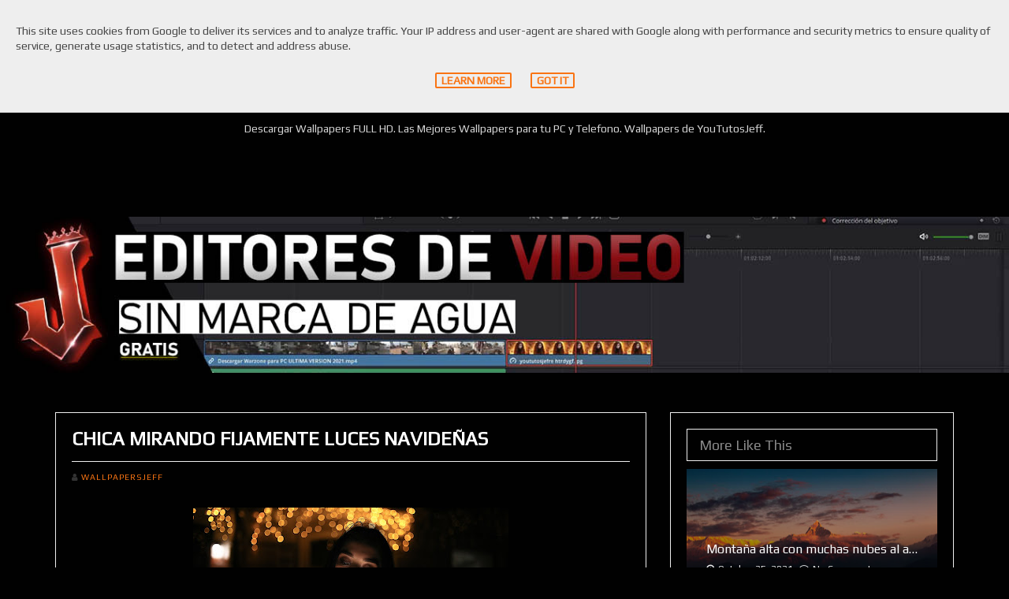

--- FILE ---
content_type: text/html; charset=UTF-8
request_url: https://www.muyayo.es/2019/01/chica-mirando-fijamente-luces-navidenas.html
body_size: 32772
content:
<!DOCTYPE html>
<html class='v2' dir='ltr' xmlns='http://www.w3.org/1999/xhtml' xmlns:b='http://www.google.com/2005/gml/b' xmlns:data='http://www.google.com/2005/gml/data' xmlns:expr='http://www.google.com/2005/gml/expr'>
<head>
<link href='https://www.blogger.com/static/v1/widgets/335934321-css_bundle_v2.css' rel='stylesheet' type='text/css'/>
<meta content='#010101' name='theme-color'/>
<!-- Global site tag (gtag.js) - Google Analytics -->
<script async='async' src='https://www.googletagmanager.com/gtag/js?id=G-4FWSBRHWVB'></script>
<script>
  window.dataLayer = window.dataLayer || [];
  function gtag(){dataLayer.push(arguments);}
  gtag('js', new Date());

  gtag('config', 'G-4FWSBRHWVB');
</script>
<!-- BING -->
<meta content='9B5D0174F3A38D8F9AA7D5AA17C25D8F' name='msvalidate.01'/>
<meta charset='utf-8'/>
<meta content='IE=edge' http-equiv='X-UA-Compatible'/>
<meta content='width=device-width,initial-scale=1.0,minimum-scale=1.0,maximum-scale=1.0' name='viewport'/>
<meta content='text/html; charset=UTF-8' http-equiv='Content-Type'/>
<meta content='blogger' name='generator'/>
<link href='https://www.muyayo.es/favicon.ico' rel='icon' type='image/x-icon'/>
<link href='https://www.muyayo.es/2019/01/chica-mirando-fijamente-luces-navidenas.html' rel='canonical'/>
<link rel="alternate" type="application/atom+xml" title="Muyayo.es - Atom" href="https://www.muyayo.es/feeds/posts/default" />
<link rel="alternate" type="application/rss+xml" title="Muyayo.es - RSS" href="https://www.muyayo.es/feeds/posts/default?alt=rss" />
<link rel="service.post" type="application/atom+xml" title="Muyayo.es - Atom" href="https://www.blogger.com/feeds/4396104709283358102/posts/default" />

<link rel="alternate" type="application/atom+xml" title="Muyayo.es - Atom" href="https://www.muyayo.es/feeds/7283086253077589707/comments/default" />
<!--Can't find substitution for tag [blog.ieCssRetrofitLinks]-->
<link href='https://blogger.googleusercontent.com/img/b/R29vZ2xl/AVvXsEi7KEBzMxoCAwpFXPf_OKst_BL-rTuVKcx-EXT3Z8J8tDOKRSa4ESnQLoP_Z4PP1CL9jqHNJF90dBqeB3gBa_XvPoOg53OhPEz7DX-aoV7Ub3QLXIqDbOfgGM_K5SaraVQ__FaBIkm6d-I/s400/yoututosjeff23rt5243tyes4r5243.jpg' rel='image_src'/>
<meta content='https://www.muyayo.es/2019/01/chica-mirando-fijamente-luces-navidenas.html' property='og:url'/>
<meta content='Chica mirando fijamente luces navideñas' property='og:title'/>
<meta content='Descargar Wallpapers FULL HD. Las Mejores Wallpapers para tu PC y Telefono. Wallpapers de YouTutosJeff.' property='og:description'/>
<meta content='https://blogger.googleusercontent.com/img/b/R29vZ2xl/AVvXsEi7KEBzMxoCAwpFXPf_OKst_BL-rTuVKcx-EXT3Z8J8tDOKRSa4ESnQLoP_Z4PP1CL9jqHNJF90dBqeB3gBa_XvPoOg53OhPEz7DX-aoV7Ub3QLXIqDbOfgGM_K5SaraVQ__FaBIkm6d-I/w1200-h630-p-k-no-nu/yoututosjeff23rt5243tyes4r5243.jpg' property='og:image'/>
<title>Chica mirando fijamente luces navideñas | Muyayo.es</title>
<meta content='Chica mirando fijamente luces navideñas | Muyayo.es' property='og:title'/>
<meta content='Chica mirando fijamente luces navideñas' name='description'/>
<meta content='Chica mirando fijamente luces navideñas' property='og:description'/>
<meta content='https://blogger.googleusercontent.com/img/b/R29vZ2xl/AVvXsEi7KEBzMxoCAwpFXPf_OKst_BL-rTuVKcx-EXT3Z8J8tDOKRSa4ESnQLoP_Z4PP1CL9jqHNJF90dBqeB3gBa_XvPoOg53OhPEz7DX-aoV7Ub3QLXIqDbOfgGM_K5SaraVQ__FaBIkm6d-I/s72-c/yoututosjeff23rt5243tyes4r5243.jpg' property='og:image'/>
<link href='https://ar-themes.github.io/fonts/fontawesome.bootstrap-no-glyph.min.css' rel='stylesheet'/>
<style type='text/css'>@font-face{font-family:'Play';font-style:normal;font-weight:400;font-display:swap;src:url(//fonts.gstatic.com/s/play/v21/6aez4K2oVqwIvtg2H70Q13HqPA.woff2)format('woff2');unicode-range:U+0460-052F,U+1C80-1C8A,U+20B4,U+2DE0-2DFF,U+A640-A69F,U+FE2E-FE2F;}@font-face{font-family:'Play';font-style:normal;font-weight:400;font-display:swap;src:url(//fonts.gstatic.com/s/play/v21/6aez4K2oVqwIvtE2H70Q13HqPA.woff2)format('woff2');unicode-range:U+0301,U+0400-045F,U+0490-0491,U+04B0-04B1,U+2116;}@font-face{font-family:'Play';font-style:normal;font-weight:400;font-display:swap;src:url(//fonts.gstatic.com/s/play/v21/6aez4K2oVqwIvtY2H70Q13HqPA.woff2)format('woff2');unicode-range:U+0370-0377,U+037A-037F,U+0384-038A,U+038C,U+038E-03A1,U+03A3-03FF;}@font-face{font-family:'Play';font-style:normal;font-weight:400;font-display:swap;src:url(//fonts.gstatic.com/s/play/v21/6aez4K2oVqwIvto2H70Q13HqPA.woff2)format('woff2');unicode-range:U+0102-0103,U+0110-0111,U+0128-0129,U+0168-0169,U+01A0-01A1,U+01AF-01B0,U+0300-0301,U+0303-0304,U+0308-0309,U+0323,U+0329,U+1EA0-1EF9,U+20AB;}@font-face{font-family:'Play';font-style:normal;font-weight:400;font-display:swap;src:url(//fonts.gstatic.com/s/play/v21/6aez4K2oVqwIvts2H70Q13HqPA.woff2)format('woff2');unicode-range:U+0100-02BA,U+02BD-02C5,U+02C7-02CC,U+02CE-02D7,U+02DD-02FF,U+0304,U+0308,U+0329,U+1D00-1DBF,U+1E00-1E9F,U+1EF2-1EFF,U+2020,U+20A0-20AB,U+20AD-20C0,U+2113,U+2C60-2C7F,U+A720-A7FF;}@font-face{font-family:'Play';font-style:normal;font-weight:400;font-display:swap;src:url(//fonts.gstatic.com/s/play/v21/6aez4K2oVqwIvtU2H70Q13E.woff2)format('woff2');unicode-range:U+0000-00FF,U+0131,U+0152-0153,U+02BB-02BC,U+02C6,U+02DA,U+02DC,U+0304,U+0308,U+0329,U+2000-206F,U+20AC,U+2122,U+2191,U+2193,U+2212,U+2215,U+FEFF,U+FFFD;}</style>
<style id='page-skin-1' type='text/css'><!--
/*
-----------------------------------------
Responsive Blogger Template Style
Name:   PhotoHall - v1.0.1
Author: Elyza
Url:    http://themeforest.net/user/elyza
----------------------------------------- */
/* Variable definitions
-----------------------------------------
<Variable name="keycolor" description="Main Color" type="color" default="#ffffff"/>
<Group description="Blog Font" selector="body">
<Variable name="body.font" description="Body Font" type="font" default="normal normal 14px Play"/>
<Variable name="body.text.color" description="Text Color" type="color" default="#444444"/>
<Variable name="body.background.color" description="Background Color" type="color" default="#F7F7F7"/>
</Group>
<Variable name="body.background" description="Body Background" type="background" color="#F7F7F7" default="$(color) url(https://blogger.googleusercontent.com/img/b/R29vZ2xl/AVvXsEjd_vO5IP0wAIKZk6Vvf0hP8QX_zsOVLnT1bdqfJGQ3Ztx-G7LrpwSqXOCKEAMrejOg3fW_KXglyf_AoTJuj7Rdr3BS433eoB8aOsqaTNzgm-4FgT5YHvVnlLkxzeNoTWveZowIi-2YBm0/s1600/noise.png) repeat scroll top center"/>
*//* global
----------------------------------------- */
body{font:normal normal 14px Play;line-height:1.42857;color:#444444;background: #010101;padding:0}
.h1,.h2,.h3,h1,h2,h3{margin-top:20px;margin-bottom:10px}
.h4,.h5,.h6,h4,h5,h6{margin-top:10px;margin-bottom:10px}
a{color: #F97413;text-decoration:none;max-width:100%;-webkit-transition:all 0.3s ease 0s;-moz-transition:all 0.3s ease 0s;-o-transition:all 0.3s ease 0s;transition:all 0.3s ease 0s}
a:focus,a:hover{color:#444444;text-decoration:none}
a:focus,input:focus,textarea:focus,button:focus,select:focus{outline:none;text-decoration:none}
img{max-width:100%}
a img{vertical-align:middle}
.section,.widget{margin:0;line-height:inherit; background: #010101;}
.widget .post-body blockquote{display:table}
.widget .post-body ol{padding:0 2.5em;margin:0.5em 0;line-height:1.4}
.widget li,.BlogArchive #ArchiveList ul.flat li{padding:6px 0}
.CSS_LIGHTBOX{z-index:9999!important}
.fa-ul li{padding:0;line-height:25px}
.quickedit{opacity:0.8!important;background:#eee;padding:0 3px;border-radius:2px}
.quickedit:focus,.quickedit:hover{color:#F97413;opacity:1!important}
.quickedit:after{content:"\f0ad";font-family:FontAwesome}
.quickedit img,header .widget > h2,.menu li span,mega,.mobile-nav,.slider .widget > h2,.main .widget > h2,.status-msg-border,li.grid-post textarea,#navbar{display:none}
.main .HTML .widget-content *,footer .HTML .widget-content *{max-width:100% !important}
/* header
----------------------------------------- */
header{margin-bottom:50px;position:relative;z-index:100}
/* .top-nav */
.top-nav{display:block;background-color:#010101;position:relative;width:100%;z-index:2}
.top-nav .container{position:relative}
.top-nav ul,.top-nav ul li{list-style:none;padding:0}
.top-nav ul li{float:left;display:block}
.top-nav ul li a,a.mobile-button{color:#ffffff;display:block;line-height:35px;height:35px}
.top-nav a:hover,a.mobile-button:hover{color:#F97413}
.top-nav ul li.current a{color:#F97413}
.top-nav .PageList{float:left}
.top-nav .PageList ul li{margin:0 10px}
.top-nav .PageList ul li:first-child{margin-left:0}
.top-nav .PageList ul li a{font-weight:normal;line-height:35px;}
.top-nav .PageList ul li.current a{border-bottom:2px solid #F97413}
.top-nav .LinkList{float:right}
.top-nav .LinkList ul li a,a.mobile-button{font-size:16px;width:35px;position:relative;text-align:center;overflow:hidden;text-indent:-999999px}
.top-nav .LinkList ul li a.fa,a.mobile-button{text-indent:0}
.top-nav .search input{position:absolute;height:40px;line-height:40px;color:inherit;background-color:#fff;border:1px solid #eee;top:30px;right:20px;width:10px;opacity:0;padding:8px;visibility:hidden;-webkit-transition:all 0.3s ease 0s;-moz-transition:all 0.3s ease 0s;-o-transition:all 0.3s ease 0s;transition:all 0.3s ease 0s}
.top-nav .search input.fadein{width:200px;opacity:1;visibility:visible}
/* .header */
.header{background:#010101;display:inline-block;padding:50px 0;text-align:center;position:relative;width:100%;z-index:1}
.header *{color: #d6d6d6; max-width:100%}
.header .widget{margin:50px 0}
.header #header-inner{margin:0 auto;max-width:100%}
.header #header-inner .container{max-width:100%;min-width:100%}
.header #header-inner a{color: white;display:inline-block!important;max-width:100%}
.header #header-inner a img{display:inline-block !important;height:inherit;max-width:100%}
.Header h1{
color: white;
margin:0
}
.h1, h1 {
display: inline-block;
border: solid 2px #999;
background: #8c0e12;
padding: 3px 10px;
border-radius: 20px;
font-weight: bold;
letter-spacing: .1rem;
}
input.gsc-input {
padding: 1px 6px;
border: 1px solid #ddd;
width: 99%;
height: 36px;
}
.Header .description{margin:20px 0 0;padding:0}
/* .main-nav */
.main-nav{background-color:#010101;border-top:1px solid #010101;border-bottom:1px solid #010101}
.main-nav ul{list-style:none;margin-bottom:0;padding:0;text-align:center}
.main-nav ul li{position:relative;display:inline-block;margin-left:20px;margin-right:20px;padding:0}
.menu li a{display:inline-block;color:#444444;line-height:45px;border-bottom:3px solid #FFF}
.menu li:hover > a,.menu li.current > a,.mega-meta h3 a:hover,li.current > .mega-meta h3 a{color:#F97413}
.menu li ul{position:absolute;background-color:#fefefe;width:190px;padding:0;list-style:none;left:-15px;top:97%;border:1px solid #f3f3f3;z-index:1;opacity:0;visibility:hidden;-webkit-transition:all 0.3s ease 0s;;-moz-transition:all 0.3s ease 0s;;-o-transition:all 0.3s ease 0s;;transition:all 0.3s ease 0s;;-webkit-transform:translateY(10px);-moz-transform:translateY(10px);-ms-transform:translateY(10px);-o-transform:translateY(10px);transform:translateY(10px)}
.menu li:hover > ul{opacity:1;visibility:visible;-webkit-transform:translateY(0);-moz-transform:translateY(0);-ms-transform:translateY(0);-o-transform:translateY(0);transform:translateY(0)}
.menu li ul li{display:block;margin:0}
.menu li ul li a{display:block;padding:0 15px;border-bottom:1px solid #f3f3f3;line-height:40px;text-align:left}
.menu li ul li:last-child > a{border-bottom-width:0}
.menu li ul li ul{left:100%;top:-1px}
.menu li.has-child > a:after{content:"\f107";display:inline-block;line-height:0;margin-left:4px;font-family:FontAwesome}
.menu ul li.has-child > a:after{content:"\f105";line-height:40px;float:right}
.menu li.has-mega{position:static}
.menu li.has-mega ul{width:100%;left:0;padding:15px;background-color:#f7f9f9;-webkit-box-shadow:0 2px 2px rgba(0,0,0,0.08);-moz-box-shadow:0 2px 2px rgba(0,0,0,0.08);box-shadow:0 2px 2px rgba(0,0,0,0.08)}
.menu li.has-mega li{width:25%;float:left;padding:10px}
.menu li.has-mega .mega-2 li{width:50%}
.menu li.has-mega .mega-3 li{width:33.33%}
.menu li.has-mega .mega-image{background-color:#fff;padding:10px;position:relative;line-height:1.42857;border-bottom:0;border:1px solid #eee;border-bottom:0}
.menu li.has-mega .mega-image:hover img{opacity:0.7}
.mega-meta{background:#fff;padding:0 15px 15px;border:1px solid #eee;border-top:0;text-align:center}
.mega-meta h3{border-bottom:1px solid #eee;margin-top:0;margin-bottom:10px;font:inherit}
.menu li.has-mega .mega-meta h3 a,.mobile-nav li.has-mega .mega-meta h3 a{border:0;display:inline-block;line-height:2em;padding:0;text-align:center;text-overflow:ellipsis;overflow:hidden;white-space:nowrap}
.mega-meta .mega-date{font-size:12px}
.mega-meta .mega-date i{margin-right:5px}
.affix{width:100%;top:0;z-index:50;border-color:#841818;-webkit-box-shadow:0 2px 2px -2px rgba(0,0,0,0.52);-moz-box-shadow:0 2px 2px -2px rgba(0,0,0,0.52);box-shadow:0 2px 2px -2px rgba(0,0,0,0.52)}
.translated-ltr .affix,.translated-rtl .affix{top:39px}
/* .mobile-nav */
a.mobile-button{display:none;font-size:21px;float:left}
.mobile-nav{position:fixed;width:250px;top:35px;left:0;bottom:0;padding:0;margin:0;overflow-x:hidden;overflow-y:auto;background-color:#f7f9f9;-webkit-box-shadow:0 100px 0 0 #f7f9f9;-moz-box-shadow:0 100px 0 0 #f7f9f9;box-shadow:0 100px 0 0 #f7f9f9;z-index:200;-webkit-transition:all 0.3s ease 0s;-moz-transition:all 0.3s ease 0s;-o-transition:all 0.3s ease 0s;transition:all 0.3s ease 0s;-webkit-transform:translateX(-100%);-moz-transform:translateX(-100%);-ms-transform:translateX(-100%);-o-transform:translateX(-100%);transform:translateX(-100%)}
.mobile-nav.off-canvas-active{-webkit-transform:translateX(0);-moz-transform:translateX(0);-ms-transform:translateX(0);-o-transform:translateX(0);transform:translateX(0)}
.mobile-nav li{position:static;display:block;margin:0}
.mobile-nav li.back-mb{background-color:#F2F4F4}
.mobile-nav li.back-mb i{margin-right:10px}
.mobile-nav li a{display:block;border-bottom:1px solid #eee;line-height:42px;padding:0 15px;color:#444444}
.mobile-nav li a:hover{color:#F97413}
.mobile-nav li .sub-menu{opacity:1;visibility:visible;position:absolute;border:0;width:100%;min-height:100%;top:0;left:0;padding:0;background-color:#f7f9f9;-webkit-transform:translateX(-100%);-moz-transform:translateX(-100%);-ms-transform:translateX(-100%);-o-transform:translateX(-100%);transform:translateX(-100%);-webkit-transition:all 0.3s ease 0s;-moz-transition:all 0.3s ease 0s;-o-transition:all 0.3s ease 0s;transition:all 0.3s ease 0s}
.mobile-nav li .sub-menu.sub-menu-active{-webkit-transform:translateX(0);-moz-transform:translateX(0);-ms-transform:translateX(0);-o-transform:translateX(0);transform:translateX(0);z-index:999}
.mobile-nav li .sub-menu li a{border-bottom:1px solid #eee}
.mobile-nav li.has-mega .sub-menu li{position:relative;padding:20px;padding-bottom:0}
.mobile-nav li.has-mega .sub-menu li:last-child{padding-bottom:30px}
.mobile-nav li.has-mega .sub-menu li.back-mb{padding:0}
.mobile-nav li.has-mega .mega-menu li a{border:0;line-height:1.4;padding:0;position:relative}
.mobile-nav li.has-mega .sub-menu li.back-mb a{padding:0 15px;line-height:42px}
.mobile-nav li.has-mega .mega-menu li a .overlay{top:0;left:0;bottom:0;right:0}
.mobile-nav li.has-mega .mega-menu li .mega-meta{padding-top:15px}
.mobile-nav .submenu-toggle{position:absolute;right:0;width:42px;height:42px;text-align:center;cursor:pointer;background-color:rgba(0,0,0,0.02);border-left:1px solid #f2f2f2;color:#444444;-webkit-transform:translateY(-43px);-moz-transform:translateY(-43px);-ms-transform:translateY(-43px);-o-transform:translateY(-43px);transform:translateY(-43px)}
.mobile-nav .submenu-toggle .fa{font-size:14px;line-height:42px}
.mobile-nav-block{background:rgba(238,238,238,0.8);opacity:0;position:fixed;top:35px;bottom:0;right:0;left:0;visibility:hidden;z-index:199;-webkit-transition:all 0.3s ease 0s;-moz-transition:all 0.3s ease 0s;-o-transition:all 0.3s ease 0s;transition:all 0.3s ease 0s}
/* Main
----------------------------------------- */
.main .widget{margin-bottom:50px}
.main .Blog{margin-bottom:0}
/* .status-msg-wrap */
.status-msg-wrap{margin:0 0 50px;padding:15px;font-size:100%;width:100%;background-color:#FFF;border-radius:3px;-webkit-box-shadow:0 1px 2px rgba(0,0,0,0.15);-moz-box-shadow:0 1px 2px rgba(0,0,0,0.15);box-shadow:0 1px 2px rgba(0,0,0,0.15)}
.status-msg-body{padding:0;position:relative}
/* .grid-posts */
ul.blog-grid{margin-right:-15px;margin-left:-15px;padding:0;list-style:none;min-height:50px}
li.grid-post{margin:0 0 30px;padding:0 15px 0 15px;list-style:none}
.inner{background-color:#010101;padding:10px;border-radius:3px;-webkit-box-shadow:0 1px 2px rgba(0,0,0,0.15);-moz-box-shadow:0 1px 2px rgba(0,0,0,0.15);box-shadow:0 1px 2px rgba(0,0,0,0.15)}
.grid-image{cursor:zoom-in;position:relative;width:50%;float:left;display:block}
a.grid-image,a.grid-image:hover,a.grid-image:focus{color:#fff}
.grid-image img,.mega-image img{width:100%;position:relative;opacity:1;z-index:1;-webkit-transition:0.3s all 0s ease;-moz-transition:0.3s all 0s ease;-o-transition:0.3s all 0s ease;transition:0.3s all 0s ease}
.grid-image i,.mega-image i{color:#fff;position:absolute;font-size:2em;top:50%;left:50%;opacity:0;z-index:3;-webkit-transform:translateY(-50%) translateX(-50%);-moz-transform:translateY(-50%) translateX(-50%);-ms-transform:translateY(-50%) translateX(-50%);-o-transform:translateY(-50%) translateX(-50%);transform:translateY(-50%) translateX(-50%);-webkit-transition:0.3s all 0s ease;-moz-transition:0.3s all 0s ease;-o-transition:0.3s all 0s ease;transition:0.3s all 0s ease}
.grid-image:hover i,.mega-image:hover i{color:#fff;opacity:1}
.overlay-wrapper .overlay{background-color:rgba(0,0,0,0.4);position:absolute;z-index:2;opacity:0;top:0;left:0;bottom:0;right:0;-webkit-transition:0.3s all 0s ease;-moz-transition:0.3s all 0s ease;-o-transition:0.3s all 0s ease;transition:0.3s all 0s ease}
.home-slider .overlay-wrapper .overlay,.related-posts .overlay-wrapper .overlay{opacity:0.8;background:-webkit-linear-gradient(top,rgba(0,0,0,0.8),rgba(0,0,0,0));background:-o-linear-gradient(top,rgba(0,0,0,0.8),rgba(0,0,0,0));background:-moz-linear-gradient(top,rgba(0,0,0,0.8),rgba(0,0,0,0));background:linear-gradient(to top,rgba(0,0,0,0.8),rgba(0,0,0,0))}
.mega-image .overlay{top:10px;left:10px;bottom:10px;right:10px}
.overlay-wrapper:hover .overlay{opacity:1}
.overlay-wrapper .overlay:before,.overlay-wrapper .overlay:after{position:absolute;top:10px;right:10px;bottom:10px;left:10px;content:'';opacity:0;-webkit-transition:0.5s all 0s ease;-moz-transition:0.5s all 0s ease;-o-transition:0.5s all 0s ease;transition:0.5s all 0s ease}
.overlay-wrapper .overlay:before{border-top:1px solid rgba(255,255,255,0.5);border-bottom:1px solid rgba(255,255,255,0.5);-webkit-transform:scale(0,1);-moz-transform:scale(0,1);-ms-transform:scale(0,1);-o-transform:scale(0,1);transform:scale(0,1)}
.overlay-wrapper .overlay:after{border-right:1px solid rgba(255,255,255,0.5);border-left:1px solid rgba(255,255,255,0.5);-webkit-transform:scale(1,0);-moz-transform:scale(1,0);-ms-transform:scale(1,0);-o-transform:scale(1,0);transform:scale(1,0)}
.overlay-wrapper:hover .overlay:before,.overlay-wrapper:hover .overlay:after{opacity:1;-webkit-transform:scale(1);-moz-transform:scale(1);-ms-transform:scale(1);-o-transform:scale(1);transform:scale(1)}
.grid-meta{padding:10px}
.grid-meta h2{border-bottom:1px solid #890e18;font-size:20px;margin:0 0 10px;padding-bottom:10px}
.grid-meta .grid-extra{font-size:12px}
.grid-meta .extra-date,.grid-meta .grid-extra i{margin-right:5px}
/* .grid_simple */
.grid_simple,.grid_slider,.grid_gallery_m,.grid_gallery_s,.grid_gallery_t,.grid_gallery_b{margin-bottom:10px}
.grid_simple .grid-image{width:100%;float:none}
/* .grid_slider */
.grid_slider .grid_slider{overflow:hidden}
.grid_slider .grid-image{width:100%;float:none}
.grid_slider .owl-controls{background:rgba(234,234,234,0.9)
/*rgba(249,116,19,0.9)*/;margin:0;position:absolute;right:0;bottom:0;left:0;padding:6px 5px 5px}
.grid_slider .owl-controls .owl-page span{color:#000}
/* .grid_gallery_m */
.grid_gallery_m .grid-image:first-child{width:100%;float:none}
/* .grid_gallery_b */
.grid_gallery_b .grid-image{width:100%}
/* .post-title-full */
.post-title-full{background-color:#eee;background-repeat:no-repeat;background-position:center center;background-attachment:scroll;background-size:cover;border-bottom:1px solid #eee;position:relative;margin:0 0 50px;text-align:left;padding:80px 0;z-index:0}
.post-title-full .overlay{position:absolute;z-index:1;top:0;left:0;width:100%;height:100%;background:rgba(255,255,255,0.8)}
.post-title-full .container{position:relative;z-index:3}
.post-title-full h2{color:#666;font-size:28px;margin-top:0;margin-bottom:10px}
.post-title-full .meta{padding:0}
/* .blog-posts */
.blog-posts{margin-bottom:50px}
.static_page .blog-posts{max-width:920px;margin-right:auto;margin-left:auto}
.blog-posts .inner{padding:20px}
.item .blog-posts .inner{border:1px solid #eee;border-radius:0;-webkit-box-shadow:0 0 0;-moz-box-shadow:0 0 0;box-shadow:0 0 0}
/* .post-header */
.post-header{margin-bottom:30px}
.post-title{color: white;font-size:24px;border-bottom:1px solid #eee;font-weight:bold;margin-top:0;text-transform:uppercase;padding-bottom:15px}
.static_page .post-title{text-align:center}
.post-meta{color:#333;font-size:0.75em;line-height:1.8em;position:relative;z-index:2;text-transform:uppercase;letter-spacing:0.1rem}
.post-author,.post-comments{display:inline-block;margin-right:5px}
.post-timestamp{display:inline-block;margin-left:0}
.post-timestamp abbr{text-decoration:none}
/* .post-body */
.post-body{margin-bottom:40px}
.static_page .post-body{padding:0 10px}
.post-body a:hover{text-decoration:underline}
.post-body .row{margin-left:-20px;margin-right:-20px;padding:0 5px}
/* .post-footer */
.post-footer{border-top:2px solid #eee;display:inline-block;margin-bottom:-20px;padding-top:20px;position:relative;width:100%}
.post-footer .line{top:0}
.post-sharing,.post-labels,.post-location{margin:0 10px 10px 0;float:left}
.share-label,.labels-label,.location-label,.post-location a,.reactions-label{margin-right:6px;padding:0 10px;height:25px;line-height:25px;background-color:#ddd;border-radius:2px;float:left}
.post-sharing a{display:block;float:left;width:25px;height:25px;line-height:25px;text-align:center;color:#fff;margin-right:5px;margin-bottom:5px;border-radius:2px}
.post-sharing a.facebook{background-color:#3b5998}
.post-sharing a.twitter{background-color:#00aced}
.post-sharing a.google{background-color:#dd4b39}
.post-sharing a.pinterest{background-color:#cb2027}
.post-sharing a.email{background-color:#222}
.post-sharing a.edit{background-color:#fb8f3d}
.post-sharing a i{height:25px;width:25px;display:block;line-height:25px}
.post-sharing a:hover{opacity:0.7}
.labels-wrap a{margin-right:5px;margin-bottom:5px;color:#fff;padding:0 10px;height:25px;line-height:25px;border-radius:2px;display:block;float:left;letter-spacing:1px}
.post-location a{background:#eee;margin-bottom:5px}
.reaction-buttons{margin-bottom:-5px;display:inline-block;width:100%}
.reactions-label{margin:0;float:left}
.reactions-iframe{height:24px;float:left}
/* Error Page + Blog Pager
----------------------------------------- */
.blog-error{position:relative;padding:40px 20px;overflow:hidden;margin-bottom:50px}
.blog-error:after{font-family:FontAwesome;content:"\f112";position:absolute;top:0;right:0;height:100%;width:70%;border-left:250px solid #fff;border-bottom:350px solid #eee;color:#aaa;z-index:0;font-size:460px;line-height:315px}
.blog-error h2,.blog-error p,.blog-error form{z-index:2;position:relative}
.blog-error h2{margin-top:0;margin-bottom:18px;font-size:36px}
.blog-error p{font-size:16px;margin-bottom:25px}
/* .blog-pager */
#blog-pager{margin-top:20px;margin-bottom:40px;overflow:visible}
.blog-pager ul,.blog-pager li{display:inline-block;list-style:none;padding:0}
.blog-pager li{margin:0 5px 10px 0}
.blog-pager li:last-child{margin-right:0}
.blog-pager a{display:inline-block}
.blog-pager a{font-size:16px;text-transform:uppercase;color:#F97413;border:2px solid #FFF;background-color:#FFF;border-radius:2px;padding:5px 10px;-webkit-box-shadow:0 1px 2px rgba(0,0,0,0.15);-moz-box-shadow:0 1px 2px rgba(0,0,0,0.15);box-shadow:0 1px 2px rgba(0,0,0,0.15)}
.blog-pager a i{margin-left:5px;font-size:1.1em}
.blog-pager a.blog-pager-newer-link i{margin-left:0;margin-right:5px}
.blog-pager a:hover{color:#FFF;border-color:#F97413;background-color:#F97413}
.blog-pager li a,.blog-pager li span{display:block;padding:5px 10px}
.blog-pager li.current span,.blog-pager li.page span{font-size:16px;color:#FFF;border:2px solid #F97413;background-color:#F97413;border-radius:2px}
.blog-pager li.current a i{margin-left:0}
/* Footer
----------------------------------------- */
footer{background-color:#010101;border-top:1px solid #010101}
footer .section .widget{margin-bottom:0}
footer .section .widget:last-child{margin-bottom:20px}
#footer-1{background: #010101;padding:50px 0}
#footer-1 .widget{padding:20px;border-radius:2px}
#footer-2{padding:0 12px}
#footer-2 .widget{background: #010101;padding:10px 0}
.foot2{border-right:1px solid #eee;width:50%;float:left;padding-left:25px;padding-right:25px}
.foot2:last-child{border-right:0}
.foot3{border-right:1px solid #eee;width:33.3333%;float:left;padding-left:12.5px;padding-right:12.5px}
.foot3:last-child{border-right:0}
footer .widget > h2,footer .Subscribe h2.title{color:#666;border-bottom:1px solid #eee;font-weight:600;font-size:14px;letter-spacing:0.5px;margin-top:0;text-transform:uppercase;padding-bottom:10px}
footer button,footer input,footer textarea{border-width:0!important;padding:6px 12px!important;max-width:100%!important;height:inherit!important;font:inherit!important;color:#888!important;background:#ccc!important;border-width:0!important;border-radius:2px!important;border-bottom:2px solid transparent!important;font-size:14px!important;-webkit-transition:0.3s all 0s ease;-moz-transition:0.3s all 0s ease;-o-transition:0.3s all 0s ease;transition:0.3s all 0s ease;-webkit-box-shadow:inset 0 1px 1px rgba(0,0,0,.075);-moz-box-shadow:inset 0 1px 1px rgba(0,0,0,.075);box-shadow:inset 0 1px 1px rgba(0,0,0,.075)}
footer button,footer input[type="submit"],footer input[type="button"]{margin:0 !important;color:#fff!important;background-color:#aaa!important}
footer button:hover,footer button:focus,footer input:hover,footer input:focus,footer textarea:hover,footer textarea:focus{border-width:0!important;border-bottom:2px solid transparent!important}
footer button:hover,footer input[type="submit"]:hover,footer input[type="button"]:hover{color:#FFF!important;background-color:#F97413!important}
footer button:focus,footer input:focus,footer textarea:focus{-webkit-box-shadow:none!important;-moz-box-shadow:none!important;box-shadow:none!important;border-bottom:2px solid #F97413!important}
/* .footer-copyrights */
.footer-copyrights{background-color:#010101}
/* .to-top-outer */
.to-top-outer{display:none}
.to-top{z-index:80;position:fixed;width:40px;height:40px;background-color:rgba(0,0,0,0.6);font-size:20px;line-height:35px;text-align:center;color:#FFF;top:auto;left:auto;right:30px;bottom:60px;cursor:pointer;border-radius:2px;-webkit-transition:background-color 0.3s ease 0s;-moz-transition:background-color 0.3s ease 0s;-o-transition:background-color 0.3s ease 0s;transition:background-color 0.3s ease 0s}
.to-top:hover{background-color:#F97413}
/* Blog Footer Gadgets Styling
----------------------------------------- */
/* .LinkList + .Label */
footer .LinkList ul,footer .Label ul{padding:0;list-style-type:none}
footer .widget > h2:before,footer .LinkList ul li:before,footer .Label ul li:before,footer .Subscribe h2.title:before{font-weight:normal;font-family:FontAwesome;content:"\f101";margin-right:8px}
footer .widget > h2:before{content:"\f038"}
footer .LinkList > h2:before{content:"\f03a"}
footer .Label > h2:before{content:"\f02c"}
footer .Label .label-size{float:left;font-size:100%;font-weight:normal;opacity:1}
footer .Label .label-size a,footer .Label .label-size > span:first-child{color:#FFF;margin:0 5px 5px 0;float:left;height:25px;line-height:25px;letter-spacing:1px;border-radius:2px;padding:0 10px}
footer .Label .label-size > span:first-child{background:#888;font-size:75%;font-weight:700}
footer .cloud-label-widget-content{margin-bottom:-5px}
footer .cloud-label-widget-content .label-count{margin-left:5px}
/* .FollowByEmail + .ContactForm */
footer .FollowByEmail > h2:before,footer .ContactForm h2:before,footer .Subscribe h2.title:before{content:"\f003"}
footer .contact-form-widget{max-width:100%;margin-bottom:-10px}
footer .follow-by-email-submit,footer .contact-form-button-submit{height:inherit!important;width:100%!important;font:inherit!important;margin-left:0!important;border-bottom:2px solid transparent!important;-webkit-transition:0.3s all 0s ease;-moz-transition:0.3s all 0s ease;-o-transition:0.3s all 0s ease;transition:0.3s all 0s ease}
.contact-form-button-submit{border:0;padding:6px 10px}
footer .FollowByEmail .follow-by-email-inner .follow-by-email-submit:hover,.contact-form-button-submit:focus,.contact-form-button-submit:hover{background:#F97413;color:#fff}
.contact-form-button-submit:focus,.contact-form-button-submit:hover{border:0;-webkit-box-shadow:none;-moz-box-shadow:none;box-shadow:none}
.form-td{padding-left:8px}
.contact-form-widget form div{max-width:100%!important}
/* .Translate */
footer .Translate h2:before{content:"\f0ac"}
footer select{font:inherit !importabt;background-color:#222!important;color:#888!important;border:1px solid #444444!important}
footer .goog-te-gadget,footer .goog-te-gadget a{color:#888!important}
footer .goog-te-gadget-simple{background:#222;border:1px solid #444444}
footer .Translate .goog-te-menu-value span{color:#888}
/* .Wikipedia */
footer .Wikipedia h2:before{content:"\f266"}
footer .Wikipedia br{display:none}
.wikipedia-icon{background:#666;border-radius:2px;padding:3px;vertical-align:top}
footer input[type="submit"].wikipedia-search-button{background:#111 url(https://www.blogger.com/img/widgets/icon_wikipedia_search.png) no-repeat center!important;color:transparent!important}
footer input[type="submit"].wikipedia-search-button:hover{background-color:#F97413!important}
.wikipedia-search-results-header{padding:10px 0 5px;height:inherit;border-bottom:1px solid #444444}
/* .Feed */
footer .Feed h2:before{content:"\f09e"}
footer .Feed .item-title{display:block}
/* .Profile */
footer .Profile h2:before{content:"\f007"}
footer .Profile ul{list-style:none;padding:0}
footer .Profile .profile-name-link{margin-bottom:10px}
footer .Profile ul li .profile-name-link{margin-bottom:0}
/* .BlogList */
footer .BlogList h2:before{content:"\f022"}
footer .BlogList .blog-list-container .blog-title{margin-bottom:10px}
footer .BlogList .item-content .item-thumbnail{margin:2px 10px 10px 0}
/* .PopularPosts */
footer .PopularPosts h2:before{content:"\f06d"}
footer .HTML h2.title.insta:before{content:"\f16d"}
footer .HTML h2.title.flic:before{content:"\f16e"}
footer .PopularPosts ul{list-style:none;padding:0}
footer .PopularPosts ul li > a:before,footer .PopularPosts ul li > .item-title > a:before{font-family:FontAwesome;content:"\f0f6";margin-right:8px}
footer .PopularPosts > .item-title{padding-bottom:0}
.PopularPosts img{padding-right:0}
footer .PopularPosts ul.only-thumbs{margin-right:-10px;float:left;margin-bottom:-10px}
footer .PopularPosts ul.only-thumbs li{padding:0 10px 10px 0;float:left;width:25%}
footer .PopularPosts ul.only-thumbs a{display:block}
footer .PopularPosts ul.only-thumbs .item-thumbnail,footer .PopularPosts ul.only-thumbs img{margin:0;padding:0;width:100%;float:none}
footer .PopularPosts .item-thumbnail-only .item-title{display:none}
/* .CustomSearch */
footer .CustomSearch h2:before{content:"\f002"}
footer form.gsc-search-box{margin-bottom:0}
footer table.gsc-search-box td.gsc-input{padding-right:5px}
#uds-searchControl .container{margin-bottom:50px}
#uds-searchControl .inner{position:relative;padding:20px}
.static_page #uds-searchControl .inner{max-width:920px;margin:0 auto}
.gsc-loading-fade{background-image:url(https://blogger.googleusercontent.com/img/b/R29vZ2xl/AVvXsEgofz_tpw-tdPBdjgqK9ZfRlGAMGnMyAim9FtiD3SiUYC9vYGDB7QOF5pLYMol6Q3pjnkYTp28eNZ75OgSixJGQ6pC1FkzohrI8QuGFIXPfHARQoDNzEpvrjDcHep1-e3psVvtJUmEnZFd6/s1600/AjaxLoader.gif);background-repeat:no-repeat;background-position:center center;min-height:100px}
#uds-searchControl .gsc-tabsArea{display:inline-block;float:none;margin:0;width:100%}
#uds-searchControl .gsc-tabHeader.gsc-tabhInactive{border:1px solid #ddd;border-radius:2px;color:#F97413;margin:0 10px 0 0;padding:5px 10px}
#uds-searchControl .gsc-tabHeader.gsc-tabhActive{border:1px solid #ddd;border-radius:2px;margin:0 10px 0 0;padding:5px 10px}
.gsc-above-wrapper-area{padding:0!important;border:0!important}
.gsc-result-info{margin:10px 0 0!important;padding:0!important}
#uds-searchControl .gsc-results{margin:0;padding:1em;border:1px solid #ddd!important;border-radius:2px;margin-top:10px}
.gsc-webResult .gsc-result{padding:0!important;margin:0!important;border:0!important}
#uds-searchControl .gs-no-results-result .gs-snippet,#uds-searchControl .gs-error-result .gs-snippet{padding:0;margin:0}
#uds-searchClearResults{top:20px;right:20px;border:0;height:30px;width:30px;text-align:center;line-height:25px;font-size:22px;margin:0;background:none;-webkit-transition:0.3s all 0s ease;-moz-transition:0.3s all 0s ease;-o-transition:0.3s all 0s ease;transition:0.3s all 0s ease}
#uds-searchClearResults:hover{color:#F97413}
.gs-web-image-box,.gs-promotion-image-box{margin-right:10px!important}
.gsc-table-cell-snippet-close,.gs-promotion-text-cell{margin-bottom:10px!important;display:inline-block}
.mobile #uds-searchControl{display:none}
/* .Image */
footer .Image h2:before{content:"\f03e"}
footer .Image .widget-content{text-align:center}
/* .NewsBar + .FeaturedPost + .VideoBar + .BlogArchive + .Stats + .TextList + .Slideshow */
footer .NewsBar h2:before{content:"\f1ea"}
footer .FeaturedPost h2:before{content:"\f0f6"}
footer .VideoBar h2:before{content:"\f16a"}
footer .BlogArchive h2:before{content:"\f187"}
footer .Stats h2:before{content:"\f080"}
footer .TextList h2:before{content:"\f0ca"}
footer .Slideshow h2:before{content:"\f079"}
/* Shortcodes */
pre{overflow:hidden;border:none;border-radius:0}
.alert{position:relative;border:0;border-radius:0}
.alert i{position:absolute;left:20px;top:20px}
.alert p{overflow:hidden;margin:2px 0 0 30px}
.btn{border-radius:0;margin:0 5px 5px 0;-webkit-transition:all 0.3s ease 0s;-moz-transition:all 0.3s ease 0s;-o-transition:all 0.3s ease 0s;transition:all 0.3s ease 0s}
.btn.active.focus,.btn.active:focus,.btn.focus,.btn.focus:active,.btn:active:focus,.btn:focus{outline:none}
a.btn{text-decoration:none !important}
.nav-tabs{padding:0 !important;margin:0 !important;border:0}
.nav-tabs > li{margin:0 !important}
.nav-tabs > li > a{margin:0;border-radius:0;border:1px solid #ddd !important;border-right:0 !important;border-bottom:0 !important}
.nav-tabs > li:last-child > a{border-right:1px solid #ddd !important}
.nav-tabs > li.active > a,.nav-tabs > li.active > a:focus,.nav-tabs > li.active > a:hover{background:#F97413;color:#fff}
.tab-content{border:1px solid #ddd;padding:15px}
.tooltip.top .tooltip-arrow{border-top-color:#F97413}
.tooltip.right .tooltip-arrow{border-right-color:#F97413}
.tooltip.bottom .tooltip-arrow{border-bottom-color:#F97413}
.tooltip.left .tooltip-arrow{border-left-color:#F97413}
.tooltip-inner{background-color:#F97413}
.panel-group .panel{border-radius:0;-webkit-box-shadow:0 0 0;-moz-box-shadow:0 0 0;box-shadow:0 0 0}
.panel-group .panel-heading{padding:0;border-radius:0}
.panel-group .panel-heading a{padding:10px 15px;opacity:1;display:block;text-decoration:none}
.panel-group .panel-heading a:hover,.panel-group .panel-heading a:focus{text-decoration:none;opacity:0.8}
/* .preloader */
.preloader{position:fixed;display:table;text-align:center;width:100%;height:100%;top:0;left:0;background-color: rgba(134, 14, 13, 0.62);z-index:999999999}.preloader .icon{position:absolute;top:50%;left:50%;width:40px;height:40px;margin:-20px 0 0 -20px;opacity:.9;border-right:3px solid #F97413;border-bottom:3px solid transparent;border-radius:100%;-webkit-animation:spin 1s linear infinite;-moz-animation:spin 1s linear infinite;-o-animation:spin 1s linear infinite;animation:spin 1s linear infinite}@keyframes spin{0%{transform:rotate(0deg)}50%{transform:rotate(180deg)}100%{transform:rotate(359deg)}}@-webkit-keyframes spin{0%{-webkit-transform:rotate(0deg)}50%{-webkit-transform:rotate(180deg)}100%{-webkit-transform:rotate(359deg)}}@-moz-keyframes spin{0%{-moz-transform:rotate(0deg)}50%{-moz-transform:rotate(180deg)}100%{-moz-transform:rotate(359deg)}}@-o-keyframes spin{0%{-o-transform:rotate(0deg)}50%{-o-transform:rotate(180deg)}100%{-o-transform:rotate(359deg)}}
/* Default Owl Carousel Core */
.owl-carousel .owl-wrapper:after{content:".";display:block;clear:both;visibility:hidden;line-height:0;height:0}.owl-carousel{display:none;position:relative;width:100%;-ms-touch-action:pan-y}.owl-carousel .owl-wrapper{display:none;position:relative;-webkit-transform:translate3d(0px,0px,0px)}.owl-carousel .owl-wrapper-outer{overflow:hidden;position:relative;width:100%}.owl-carousel .owl-wrapper-outer.autoHeight{-webkit-transition:height 500ms ease-in-out;-moz-transition:height 500ms ease-in-out;-ms-transition:height 500ms ease-in-out;-o-transition:height 500ms ease-in-out;transition:height 500ms ease-in-out}.owl-carousel .owl-item{float:left}.owl-controls .owl-page,.owl-controls .owl-buttons div{cursor:pointer}.owl-controls{-webkit-user-select:none;-khtml-user-select:none;-moz-user-select:none;-ms-user-select:none;user-select:none;-webkit-tap-highlight-color:rgba(0,0,0,0)}.grabbing{cursor:url(https://blogger.googleusercontent.com/img/b/R29vZ2xl/AVvXsEgh7MBlwaJUVgOERA_Tsb9e0N6drE6idtajmyOt4bgtrOtdVFxVY4LwWQnw9VA1C6GFyaNbZxJRTXIrXrJ2b4-izk_LcWPhwasiECUujiRprDtRQknmOIvig75rf_Yc0tA1_T-ioV62jfp7/s1600/grabbing.png) 8 8,move}.owl-carousel  .owl-wrapper,.owl-carousel  .owl-item{-webkit-backface-visibility:hidden;-moz-backface-visibility:hidden;-ms-backface-visibility:hidden;-webkit-transform:translate3d(0,0,0);-moz-transform:translate3d(0,0,0);-ms-transform:translate3d(0,0,0)}
/* Default Owl Carousel Owl Demo Theme */
.owl-theme .owl-controls{margin-top:10px;text-align:center}.owl-theme .owl-controls .owl-buttons div{color:#FFF;display:inline-block;zoom:1;*display:inline;margin:5px;padding:3px 10px;font-size:12px;border-radius:30px;background:#869791;filter:Alpha(Opacity=50);opacity:0.5}.owl-theme .owl-controls.clickable .owl-buttons div:hover{filter:Alpha(Opacity=100);opacity:1;text-decoration:none}.owl-theme .owl-controls .owl-page{display:inline-block;zoom:1;*display:inline}.owl-theme .owl-controls .owl-page span{display:block;width:12px;height:12px;margin:5px 7px;filter:Alpha(Opacity=50);opacity:0.5;border-radius:20px;background:#869791}.owl-theme .owl-controls .owl-page.active span,.owl-theme .owl-controls.clickable .owl-page:hover span{filter:Alpha(Opacity=100);opacity:1}.owl-theme .owl-controls .owl-page span.owl-numbers{height:auto;width:auto;color:#FFF;padding:2px 10px;font-size:12px;border-radius:30px}.owl-item.loading{min-height:150px;background:url(https://blogger.googleusercontent.com/img/b/R29vZ2xl/AVvXsEgofz_tpw-tdPBdjgqK9ZfRlGAMGnMyAim9FtiD3SiUYC9vYGDB7QOF5pLYMol6Q3pjnkYTp28eNZ75OgSixJGQ6pC1FkzohrI8QuGFIXPfHARQoDNzEpvrjDcHep1-e3psVvtJUmEnZFd6/s1600/AjaxLoader.gif) no-repeat center center}
/* Default Owl Carousel CSS3 Transitions */
.owl-origin{-webkit-perspective:1200px;-webkit-perspective-origin-x:50%;-webkit-perspective-origin-y:50%;-moz-perspective:1200px;-moz-perspective-origin-x:50%;-moz-perspective-origin-y:50%;perspective:1200px}.owl-fade-out{z-index:10;-webkit-animation:fadeOut .7s both ease;-moz-animation:fadeOut .7s both ease;animation:fadeOut .7s both ease}.owl-fade-in{-webkit-animation:fadeIn .7s both ease;-moz-animation:fadeIn .7s both ease;animation:fadeIn .7s both ease}.owl-backSlide-out{-webkit-animation:backSlideOut 1s both ease;-moz-animation:backSlideOut 1s both ease;animation:backSlideOut 1s both ease}.owl-backSlide-in{-webkit-animation:backSlideIn 1s both ease;-moz-animation:backSlideIn 1s both ease;animation:backSlideIn 1s both ease}.owl-goDown-out,.owl-fadeDown-out{-webkit-animation:scaleToFade .7s ease both;-moz-animation:scaleToFade .7s ease both;animation:scaleToFade .7s ease both}.owl-goDown-in{-webkit-animation:goDown .6s ease both;-moz-animation:goDown .6s ease both;animation:goDown .6s ease both}.owl-fadeDown-in{-webkit-animation:fadeInLeft .6s ease both;-moz-animation:fadeInLeft .6s ease both;animation:fadeInLeft .6s ease both}@-webkit-keyframes fadeInLeft{0%{opacity:0;-webkit-transform:translateX(-20px)}100%{opacity:1;-webkit-transform:translateX(0)}}@-moz-keyframes fadeInLeft{0%{opacity:0;-moz-transform:translateX(-20px)}100%{opacity:1;-moz-transform:translateX(0)}}@-o-keyframes fadeInLeft{0%{opacity:0;-o-transform:translateX(-20px)}100%{opacity:1;-o-transform:translateX(0)}}@keyframes fadeInLeft{0%{opacity:0;transform:translateX(-20px)}100%{opacity:1;transform:translateX(0)}}.owl-fadeUp-in{-webkit-animation:scaleUpFrom .5s ease both;-moz-animation:scaleUpFrom .5s ease both;animation:scaleUpFrom .5s ease both}.owl-fadeUp-out{-webkit-animation:scaleUpTo .5s ease both;-moz-animation:scaleUpTo .5s ease both;animation:scaleUpTo .5s ease both}@-webkit-keyframes empty{0%{opacity:1}}@-moz-keyframes empty{0%{opacity:1}}@keyframes empty{0%{opacity:1}}@-webkit-keyframes fadeIn{0%{opacity:0}100%{opacity:1}}@-moz-keyframes fadeIn{0%{opacity:0}100%{opacity:1}}@keyframes fadeIn{0%{opacity:0}100%{opacity:1}}@-webkit-keyframes fadeOut{0%{opacity:1}100%{opacity:0}}@-moz-keyframes fadeOut{0%{opacity:1}100%{opacity:0}}@keyframes fadeOut{0%{opacity:1}100%{opacity:0}}@-webkit-keyframes backSlideOut{25%{opacity:.5;-webkit-transform:translateZ(-500px)}75%{opacity:.5;-webkit-transform:translateZ(-500px) translateX(-200%)}100%{opacity:.5;-webkit-transform:translateZ(-500px) translateX(-200%)}}@-moz-keyframes backSlideOut{25%{opacity:.5;-moz-transform:translateZ(-500px)}75%{opacity:.5;-moz-transform:translateZ(-500px) translateX(-200%)}100%{opacity:.5;-moz-transform:translateZ(-500px) translateX(-200%)}}@keyframes backSlideOut{25%{opacity:.5;transform:translateZ(-500px)}75%{opacity:.5;transform:translateZ(-500px) translateX(-200%)}100%{opacity:.5;transform:translateZ(-500px) translateX(-200%)}}@-webkit-keyframes backSlideIn{0%,25%{opacity:.5;-webkit-transform:translateZ(-500px) translateX(200%)}75%{opacity:.5;-webkit-transform:translateZ(-500px)}100%{opacity:1;-webkit-transform:translateZ(0) translateX(0)}}@-moz-keyframes backSlideIn{0%,25%{opacity:.5;-moz-transform:translateZ(-500px) translateX(200%)}75%{opacity:.5;-moz-transform:translateZ(-500px)}100%{opacity:1;-moz-transform:translateZ(0) translateX(0)}}@keyframes backSlideIn{0%,25%{opacity:.5;transform:translateZ(-500px) translateX(200%)}75%{opacity:.5;transform:translateZ(-500px)}100%{opacity:1;transform:translateZ(0) translateX(0)}}@-webkit-keyframes scaleToFade{to{opacity:0;-webkit-transform:scale(.8)}}@-moz-keyframes scaleToFade{to{opacity:0;-moz-transform:scale(.8)}}@keyframes scaleToFade{to{opacity:0;transform:scale(.8)}}@-webkit-keyframes goDown{from{-webkit-transform:translateY(-100%)}}@-moz-keyframes goDown{from{-moz-transform:translateY(-100%)}}@keyframes goDown{from{transform:translateY(-100%)}}@-webkit-keyframes scaleUpFrom{from{opacity:0;-webkit-transform:scale(1.5)}}@-moz-keyframes scaleUpFrom{from{opacity:0;-moz-transform:scale(1.5)}}@keyframes scaleUpFrom{from{opacity:0;transform:scale(1.5)}}@-webkit-keyframes scaleUpTo{to{opacity:0;-webkit-transform:scale(1.5)}}@-moz-keyframes scaleUpTo{to{opacity:0;-moz-transform:scale(1.5)}}@keyframes scaleUpTo{to{opacity:0;transform:scale(1.5)}}
/* Home Slider */
.slider{display:inline-block;width:100%}slide{display:none}.home-slider{margin-bottom:50px;padding:10px!important;display:inline-block}.home-slider ul,.home-slider li,.related-posts ul,.related-posts li{padding:0;margin:0;position:relative;list-style:none}.home-slider .carousel-inner{z-index:2}.home-slider li{overflow:hidden;width:50%;float:left}.home-slider li:nth-child(n+4){display:none}.home-slider .item li a{background:#000;display:block;position:relative}.home-slider li img,.related-posts li img{z-index:1;opacity:1;width:100%;-webkit-transform:translatez(0);-moz-transform:translatez(0);-ms-transform:translatez(0);-o-transform:translatez(0);transform:translatez(0);-webkit-transition:0.3s all 0s ease;-moz-transition:0.3s all 0s ease;-o-transition:0.3s all 0s ease;transition:0.3s all 0s ease}.home-slider li a:hover img{opacity:0.5}.home-slider li .slide-meta,.related-posts li .slide-meta{position:absolute;z-index:3;right:0;bottom:0;left:0;padding:40px;-webkit-transition:all 0.3s ease;-moz-transition:all 0.3s ease;-ms-transition:all 0.3s ease;-o-transition:all 0.3s ease;transition:all 0.3s ease}.home-slider li a:hover,.related-posts li a:hover{color:#fff}.home-slider li .slide-meta h3{color:#fff;font-size:18px;margin-top:0;margin-bottom:10px}.home-slider li .slide-meta span{color:#eee;font-size:12px;margin-right:5px}.home-slider li .slide-meta span i{margin-right:5px}.home-slider .owl-controls {margin:0}.home-slider .owl-controls .owl-buttons div{border-radius:2px;position:absolute;top:30px;left:30px;height:40px;width:40px;text-align:center;line-height:40px;z-index:4;background:#ddd;color:#000;font-size:20px;margin:0;opacity:0.8}.home-slider .owl-controls .owl-buttons div:hover{color:#fff;background:#F97413}.home-slider:hover .owl-controls .owl-buttons div{opacity:1}.home-slider .owl-controls .owl-buttons div.owl-next{left:80px}.home-slider .owl-controls .owl-buttons div i{vertical-align:text-top}.slider-section .widget-item-control{margin-top:-68px}
/* Color Box */
#colorbox,#cboxOverlay,#cboxWrapper{position:absolute;top:0;left:0;z-index:999999;overflow:hidden}#cboxWrapper{max-width:none}#cboxOverlay{position:fixed;width:100%;height:100%}#cboxMiddleLeft,#cboxBottomLeft{clear:left}#cboxContent{position:relative}#cboxLoadedContent{overflow:auto;-webkit-overflow-scrolling:touch}#cboxTitle{margin:0}#cboxLoadingOverlay,#cboxLoadingGraphic{text-align:center;position:absolute;top:0;left:0;width:100%;height:100%}#cboxLoadingGraphic i{font-size:30px;color:#7d1414;top:50%;position:absolute;left:50%;height:30px;margin:-15px 0 0 -15px}#cboxPrevious,#cboxNext,#cboxClose,#cboxSlideshow{cursor:pointer}.cboxPhoto{float:left;margin:auto;border:0;display:block;max-width:none;-ms-interpolation-mode:bicubic}.cboxIframe{width:100%;height:100%;display:block;border:0;padding:0;margin:0}#colorbox,#cboxContent,#cboxLoadedContent{box-sizing:content-box;-moz-box-sizing:content-box;-webkit-box-sizing:content-box}#cboxOverlay{background:#000;cursor:zoom-out !important}#colorbox{outline:0}#cboxContent{margin-top:32px;overflow:visible;background:#080808}.cboxIframe{background:#aaa}#cboxError{padding:50px;border:1px solid #ccc}#cboxLoadingOverlay{background:#080808}#cboxTitle{position:absolute;top:-22px;left:0;color:#000}#cboxCurrent{position:absolute;top:-24px;left:0;color: #444444}#cboxPrevious,#cboxNext,#cboxSlideshow,#cboxClose{background:transparent;border:0;padding:0;margin:0;overflow:visible;width:20px;height:20px;position:absolute;top:-23px;text-align:center;line-height:20px;margin-right:10px}#colorbox button:hover{color:#F97413;-webkit-transition:all 0.3s ease 0s;-moz-transition:all 0.3s ease 0s;-o-transition:all 0.3s ease 0s;transition:all 0.3s ease 0s}#cboxPrevious i,#cboxNext i,#cboxSlideshow i,#cboxClose i{vertical-align:text-top}#cboxPrevious:active,#cboxNext:active,#cboxSlideshow:active,#cboxClose:active{outline:0}#cboxPrevious{right:44px}#cboxNext{right:22px}#cboxClose{right:0}#cboxClose i{font-size:18px;margin-top:-2px;margin-left:-1px}.cboxSlideshow_on #cboxPrevious,.cboxSlideshow_off #cboxPrevious{right:66px}.cboxSlideshow_on #cboxSlideshow{right:44px}.cboxSlideshow_off #cboxSlideshow{right:44px}
/* Inline Ads */
.inline-ad{margin:0;padding:0;line-height:1.42857143}.grid-post.inline-ad{margin:0 0 30px}.item .inline-ad,.related-posts{margin-bottom:20px}.inline-ad .inner{overflow:hidden}.item .grid-post.inline-ad{overflow:hidden}
/* Author Profile */
.author-profile{margin:0 0 30px}.author-profile .col-sm-9{padding-top:20px}.author-profile img{width:150px;height:150px;margin:0 auto;float:none;border:0;display:block;border-radius:100%}.author-title{margin-bottom:14px;font-weight:bold;font-size:22px}
/* Related Posts */
.related-posts{font-size:16px}.related-posts h4.title{border:1px solid #eee;color:#888;padding:10px 15px;margin-top:0;margin-bottom:10px}.related-posts ul li{margin-bottom:10px;overflow:hidden}.related-posts li a{display:block}.related-posts ul li:last-child{margin-bottom:0}.related-posts li .slide-meta{font-size:16px;margin-bottom:0;padding:25px}.related-posts li a:hover img{opacity:0.2}.related-posts li .slide-meta h3{color:#fff;font-size:16px;margin-top:0;text-overflow:ellipsis;overflow:hidden;white-space:nowrap}.related-posts .slide-extra{color:#eee;font-size:12px}.related-posts .slide-extra .slide-date,.related-posts .slide-extra i{margin-right:5px}
/* Comments */
.comments{margin:30px 0 0}.comments-block-title{padding:0 0 15px;border-bottom:1px solid #ddd;margin-bottom:20px}.comments-block-title i{float:right}.comments .comments-content .comment{margin:0!important;padding:0!important}#comments-block.avatar-comment-indent{margin-left:60px!important}.avatar-image-container{position:relative;overflow:visible!important;height:50px;margin:0 25px 0 0}.avatar-image-container:after{content:&quot;&quot;;position:absolute;width:0;height:0;right:-25px;top:15px;border-style:solid;border-width:0 15px 20px 0;border-color:transparent #eee transparent transparent}.avatar-comment-indent .comment-author:before{left:0;top:0;right:auto}#comments-block .avatar-image-container{left:-62px}.comments .comment-block{background-color:#f8f8f8;margin-bottom:10px;padding:10px 15px;min-height:50px;overflow:hidden}.blog-author a,.user a{font-weight:600;color:#222;font-size:16px}.secondary-text a{font-size:12px;margin-left:5px;color:#999}.comments .comments-content .comment-replies{margin-left:61px;margin-top:0;margin-bottom:10px}.comm-off{margin-left:-8px;margin-right:-8px}.comments .comments-content .inline-thread{padding:0;margin:0 0 20px;border:1px solid #ddd}.comments .thread-toggle{display:block;padding:5px 10px;background-color:#eee;margin-bottom:10px;border-bottom:1px solid #ddd}.comments .thread-toggle.thread-collapsed{margin-bottom:0;border-bottom-width:0}.comments .comments-content .comment-thread ol.thread-expanded .comment-replies{border-width:0}.comments .comments-content .comment-thread ol.thread-expanded .comment{padding-right:10px!important;padding-left:20px!important}.comments .comment-replybox-single,.comments .comment-replybox-thread{margin-top:0}.blogger-comment-from-post{min-height:230px}.comments .continue a{padding-left:20px;background-color:#eee;border:1px solid #ddd}.comments .thread-chrome.thread-expanded .continue a{border-width:1px 0 0 0}.avatar-comment-indent .comment-author.blog-author{margin-left:0!important;padding-left:0!important}.avatar-comment-indent .comment-author.blog-author,.avatar-comment-indent .comment-body,.avatar-comment-indent .comment-footer{background-color:#eee;padding:10px!important}.avatar-comment-indent .comment-body{margin:0;padding:0 10px!important}.avatar-comment-indent .comment-footer{margin-bottom:10px}.avatar-comment-indent .comment-footer .item-control{margin-left:10px}.comment-footer{margin:0}.comment-footer i.fa-ban{color:#f00}.loadmore{border:1px solid #ddd;background-color:#eee}.loadmore.loaded{display:none}.comment-replybox-thread{margin-left:-8px;margin-right:-8px}.inline-thread .comment-replybox-thread,.comment-replybox-single{margin-left:-25px;margin-right:-9px}.inline-thread .comment-replybox-thread iframe{margin-bottom:-10px!important}.comment-replybox-thread:before,.comment-replybox-thread:after{display:table;content:&quot;&quot}.comment-replybox-thread:after{clear:both}.comments .alert.alert-success i{margin-right:5px}span.icon.user.blog-author{min-width:35px}span.icon.user.blog-author:after{background-color:#999;color:#eee;padding:2px 5px;border-radius:3px;font-weight:normal;font-size:10px;content:"Admin";display:inline-block}#backlinks-container{margin-top:30px}.comments .alert{border-radius:0}.comments .comments-content .comment-content{text-align:inherit}#gpluscomments{margin:17px 0 0 !important}#gpluscomments,#gpluscomments iframe{max-width:100%}
/* Cookies */
.cookie-choices-info{border-bottom:1px solid #ddd;font:inherit !important;padding: 30px 20px !important;background-color:#eee !important;color:#444444 !important}.cookie-choices-info .cookie-choices-text{max-width:100% !important;margin:0 !important;font-size:14px !important;color:#444444 !important}.cookie-choices-info .cookie-choices-buttons{margin:25px 10px 0 !important}.cookie-choices-info .cookie-choices-button{color:#F97413 !important;border-radius:2px;border:2px solid #F97413;margin:0 !important}.cookie-choices-buttons a:first-child{margin-right:12px !important}.cookie-choices-buttons a:nth-child(2){margin-left:12px !important}.cookie-choices-info .cookie-choices-button:hover{color:#444444 !important}
/* Responsive Design */
@media (max-width:991px){html.off-canvas-active{overflow:hidden}.mobile-nav-block.off-canvas-active{visibility:visible;opacity:1}.mobile-nav{display:inline-block}header{padding-top:35px;border-bottom:1px solid #010101}.top-nav{position:fixed;z-index:100;top:0;left:0;right:0;height:35px}a.mobile-button{display:block}.PageList,.main-nav-wrapper,.main-nav{display:none}.post-title-full{margin-bottom:0}.home-slider li .slide-meta h3{font-size:16px;text-overflow:ellipsis;overflow:hidden;white-space:nowrap}.item .blog-posts{margin-bottom:30px}.blog-posts > .col-md-12,.blog-posts > .col-md-8,.blog-posts > .col-md-4{margin-bottom:30px}.author-profile .col-sm-9{padding-top:0}#footer-1{padding:50px 0 25px}.foot2,.foot3{width:50%;padding-left:0;padding-right:0}#footer-1 .foot2:last-child,#footer-1 .foot3:last-child,footer .section .widget:last-child{margin-bottom:0}#footer-1 .foot3:nth-child(2){border-right:0}#footer-1 .foot3:last-child{border-right:1px solid #eee}#footer-2{padding:0 15px}}
@media (max-width:767px){.container{width:360px}.home-slider li{width:100%}.home-slider li .slide-meta{padding:25px}ul.blog-grid{height:auto!important}ul.blog-grid li.grid-post{position:relative!important;left:0!important;top:0!important}.static_page .post-body{padding:0}.post-meta-wrap,.reaction-buttons{display:none}.location-label{margin-bottom:5px}.author-profile .col-sm-9{padding-top:20px}.blog-error{text-align:center}.blog-error:after{border-bottom:370px solid #eee}.blog-error .form-control{margin-bottom:10px;width:inherit;display:inline-block}.foot2,.foot3{width:100%;border-right:0!important;border-left:0!important}.comm-off,.comment-replybox-thread{margin-right:0!important;margin-left:0!important}.blogger-comment-from-post{min-height:260px!important;margin-top:10px!important}.comments .avatar-image-container{margin:0}.avatar-image-container::after{display:none}.comments .comments-content .comment-replies{margin-left:0!important}.comments .continue{background:#eee;border-top:1px solid #ddd}.comments .continue a{border-top:0!important;margin-left:0!important}}
@media (max-width:360px){.container{width:100%}.item .main .container,.static_page .main .container,footer .container,.blog-posts > .col-md-12,.blog-posts > .col-md-8,.blog-posts > .col-md-4,.error_page .container{padding:0}.blog-posts{margin-right:0;margin-left:0}.item .blog-posts .inner{border-right:0;border-left:0;}
/*!
* Anti-adblock v2.0.0
* Copyright 2019 zkreations
* Daniel Abel M. (fb.com/danieI.abel)
* Licensed under MIT (github.com/zkreations/plugins/blob/master/LICENSE)
*/@font-face{font-family:wgd;src:url([data-uri]) format("woff");font-weight:400;font-style:normal}[class*=" wgd-"]:before,[class^=wgd-]:before{font-family:wgd!important;font-style:normal!important;font-weight:400!important;font-variant:normal!important;text-transform:none!important;speak:none;line-height:1;-webkit-font-smoothing:antialiased;-moz-osx-font-smoothing:grayscale}.wgd-usd:before{content:"\61"}.wgd-eur:before{content:"\62"}.wgd-btc:before{content:"\63"}@-webkit-keyframes square{0%{-webkit-transform:translateY(0) scale(1.5) rotate(0);transform:translateY(0) scale(1.5) rotate(0);opacity:1}100%{-webkit-transform:translateY(-600px) scale(1) rotate(-200deg);transform:translateY(-600px) scale(1) rotate(-200deg);opacity:0}}@keyframes square{0%{-webkit-transform:translateY(0) scale(1.5) rotate(0);transform:translateY(0) scale(1.5) rotate(0);opacity:1}100%{-webkit-transform:translateY(-600px) scale(1) rotate(-200deg);transform:translateY(-600px) scale(1) rotate(-200deg);opacity:0}}.WgD-particles i{font-size:4em;font-weight:400;position:absolute;bottom:-100px;-webkit-animation:square 10s infinite;animation:square 10s infinite;-webkit-animation-duration:16s;animation-duration:16s}.WgD-particles i:nth-child(11),.WgD-particles i:nth-child(4),.WgD-particles i:nth-child(6),.WgD-particles i:nth-child(8){font-size:3em}.WgD-particles i:nth-child(10),.WgD-particles i:nth-child(2),.WgD-particles i:nth-child(3){font-size:2em}.WgD-particles i:nth-child(1){left:15%}.WgD-particles i:nth-child(2){left:24%;-webkit-animation-duration:8s;animation-duration:8s}.WgD-particles i:nth-child(3){left:50%;-webkit-animation-delay:5s;animation-delay:5s}.WgD-particles i:nth-child(4){left:40%;-webkit-animation-delay:7s;animation-delay:7s;-webkit-animation-duration:15s;animation-duration:15s}.WgD-particles i:nth-child(5){left:36%;-webkit-animation-delay:6s;animation-delay:6s}.WgD-particles i:nth-child(6){left:44%;-webkit-animation-delay:10s;animation-delay:10s;-webkit-animation-duration:20s;animation-duration:20s}.WgD-particles i:nth-child(7){left:58%;-webkit-animation-delay:2s;animation-delay:2s;-webkit-animation-duration:18s;animation-duration:18s}.WgD-particles i:nth-child(8){left:45%;-webkit-animation-duration:14s;animation-duration:14s}.WgD-particles i:nth-child(9){left:66%;-webkit-animation-delay:3s;animation-delay:3s;-webkit-animation-duration:12s;animation-duration:12s}.WgD-particles i:nth-child(10){left:74%;-webkit-animation-duration:25s;animation-duration:25s}.WgD-particles i:nth-child(11){left:80%;-webkit-animation-delay:4s;animation-delay:4s}body.ab-is-detected{overflow:hidden!important}#WgD{display:none;position:fixed;top:0;left:0;right:0;bottom:0;font-size:14px;-webkit-animation:wgdfade .3s;animation:wgdfade .3s;z-index:99999}#WgD.is-detected{display:block}@-webkit-keyframes wgdfade{from{opacity:0}to{opacity:1}}@keyframes wgdfade{from{opacity:0}to{opacity:1}}.WgD-position{position:absolute;top:50%;left:50%;-webkit-transform:translate(-50%,-50%);transform:translate(-50%,-50%);z-index:900}.WgD-title{margin:0 0 .5em}.WgD-text{margin:0;font-weight:400}.WgD-reload{text-decoration:none;display:inline-block;margin-top:2em;font-weight:500;transition:-webkit-transform .3s;transition:transform .3s;transition:transform .3s,-webkit-transform .3s}.WgD-reload:hover{color:#fff;-webkit-transform:scale(1.05);transform:scale(1.05)}.WgD-container img{max-width:100%;margin-bottom:1em;-o-object-fit:cover;object-fit:cover}
/*
=> Personalizacion
*/
/* Base
-----------------------------------------*/
#WgD {
font-family: 'Roboto', sans-serif; /*fuente*/
background: #FF416C; /*fondo por defecto */
background: linear-gradient(to right, #FF4B2B, #FF416C);/*degradado*/
}
.WgD-particles i {
color: rgba(0, 0, 0, 0.2); /*color particulas*/
}
/* Animacion (daneden.github.io/animate.css/)
-----------------------------------------*/
.WgD-container {
-webkit-animation: bounceInUp 1s;
animation: bounceInUp 1s; /*nombre y duracion*/
}
/* Cuerpo
-----------------------------------------*/
.WgD-container {
padding: 3.2em; /*naruto(relleno)*/
max-width: 450px; /*ancho maximo*/
background-color: #fff; /*fondo*/
box-shadow: 0 2px 6px rgba(0, 0, 0, 0.2), 0 10px 20px rgba(0, 0, 0, 0.1); /*sombra*/
text-align: center; /*aliniacion del texto*/
line-height: 1.5; /*interlineado*/
border-radius: 10px; /*bordes redondeados*/
color: #37474F;
}
.WgD-title {
font-size: 1.6em; /*tamaño fuente*/
}
.WgD-text {
font-size: 1.2em; /*tamaño fuente*/
}
/* Boton Recargar
-----------------------------------------*/
.WgD-reload {
box-shadow: rgba(0, 0, 0, .12) 0 3px 13px 1px; /*sombra*/
color: #fff;
padding: 1em 1.5em; /*naruto(relleno)*/
background: #f46b45; /*fondo*/
border-radius: 3px; /*bordes redondeados*/
}
/* Imagen
-----------------------------------------*/
.WgD-container img {
max-height: 200px; /*altura maxima*/
}
--></style>
<style id='template-skin-1' type='text/css'><!--
/*
-----------------------------------------
Responsive Blogger Template Style
Name:   PhotoHall
Author: Elyza
Url:    http://themeforest.net/user/elyza
----------------------------------------- */
body#layout{margin:0 auto 20px!important;max-width:800px;padding:77px 0 25px!important}
body#layout div.section{background-color:transparent!important;border-width:0!important;margin:0!important;padding:0 20px!important}
body#layout .section h4{margin:20px 0 14px!important}
body#layout .header{padding:0}
body#layout .top-nav .PageList,body#layout .top-nav .LinkList{width:48%;float:left}
body#layout .top-nav .LinkList{float:right}
body#layout .preloader,body#layout .mobile-nav-block{display:none}
@media (min-width:1170px){body{min-width:1170px}.container{min-width:1170px;max-width:1170px;_width:1170px}}
--></style>
<script type='text/javascript'>
      //<![CDATA[

function arThemesPosts(e,a,r,l,i){i=i.replace('c','C');function s(){f.length<y&&(y=f.length)}for(var d="",g="",f=[],c="/s72-c/",_=document.getElementById("area-"+e).value,n=_.indexOf("<img");-1!=n;){var t,m,p;n=_.indexOf("<img",n+1),t=_.indexOf('src="',n),m=_.indexOf('"',t+5),p=_.substr(t+5,m-t-5),f.unshift(p)}var o=l.substring(0,4),v=l.substring(5,7),x=l.substring(8,10);l=monthNames[(parseInt(v,10))-1]+" "+x+", "+o;var y=1,h='<a class="grid-image overlay-wrapper" href="',b=/\/s[0-9]+(-*c*)\//,N='"><i class="fa fa-picture-o" aria-hidden="true"></i><img src="',u='" alt="'+r+'"/><div class="overlay"></div></a>';s();if(0==y)g="hidden";else if(y>0&&labelsName.indexOf("grid_slider")<0&&labelsName.indexOf("grid_gallery_b")<0&&labelsName.indexOf("grid_gallery_m")<0&&labelsName.indexOf("grid_gallery_s")<0&&labelsName.indexOf("grid_gallery_t")<0)d='<a class="grid-image overlay-wrapper" href="'+f[0].replace(b,"/s1600/")+N+f[0].replace(b,"/w340/")+u,g="grid_simple";else if(labelsName.indexOf("grid_slider")>=0){y=grid_slider_No,s();for(var O=0;y>O;O++)d+=h+f[O].replace(b,"/s1600/")+N+f[O].replace(b,"/w340-h210-p/")+u;g="grid_slider"}else if(labelsName.indexOf("grid_gallery_b")>=0){y=grid_gallery_b_No,s();for(var O=0;y>O;O++)d+=h+f[O].replace(b,"/s1600/")+N+f[O].replace(b,"/w340-h210-p/")+u;g="grid_gallery_b clearfix"}else if(labelsName.indexOf("grid_gallery_m")>=0){y=grid_gallery_m_No,s();for(var O=0;y>O;O++)c=0==O?"/w340-h210-p/":"/w170-h110-p/",d+=h+f[O].replace(b,"/s1600/")+'"><i class="fa fa-picture-o" aria-hidden="true"></i><img src="'+f[O].replace(b,c)+u;g="grid_gallery_m clearfix"}else if(labelsName.indexOf("grid_gallery_s")>=0){y=grid_gallery_s_No,s();for(var O=0;y>O;O++)d+=h+f[O].replace(b,"/s1600/")+N+f[O].replace(b,"/w170-h110-p/")+u;g="grid_gallery_s clearfix"}else if(labelsName.indexOf("grid_gallery_t")>=0){y=grid_gallery_t_No,s();for(var O=0;y>O;O++)d+=h+f[O].replace(b,"/s1600/")+N+f[O].replace(b,"/w170-h230-p/")+u;g="grid_gallery_s grid_gallery_t clearfix"}document.write('<div class="inner"><div class="'+g+'">'+d+'</div><div class="grid-meta"><h2><a title="'+r+'" href="'+a+'">'+r+'</a></h2><div class="grid-extra"><span class="extra-date"><i class="fa fa-clock-o" aria-hidden="true"></i>'+l+'.</span><span class="extra-comments"><i class="fa fa-comment-o"></i>'+i+"</span></div></div></div>")}function arThemesSlider(){var e=document.getElementById("slider-section").querySelector("slide");if(null!=e){var t=e.textContent;document.write('<script class="js" src="/feeds/posts/default/-/'+t+'?alt=json-in-script&amp;callback=arThemesSContent"><\/script>')}}function arThemesSContent(e){document.write('<div class="home-slider inner owl-carousel">');var t,s,i=document.getElementById("slider-section").querySelector("slide").className,l=e.feed.entry;l.length<i&&(i=l.length),s=i;for(var r=0;s>r;r++){t=l[r];var a,n,c=t.title.$t,o=t.published.$t;window.location.origin;try{a=t.media$thumbnail.url}catch(d){var p,m,h,u,f;p=t.content.$t,m=p.indexOf("<img"),h=p.indexOf('src="',m),u=p.indexOf('"',h+5),f=p.substr(h+5,u-h-5),a=-1!=m&&-1!=h&&-1!=u&&""!=f?f:"https://blogger.googleusercontent.com/img/b/R29vZ2xl/AVvXsEhN0brG92s2E-g0p_xdSkXGEGILB62r7RiH5-fFRTSjUcPXNoUaAKyL9krbiFBXWEsHYFz_8lyW3iRKgMwZ3KhEs_IhWVFL5n9c8CSuVN4vKkAIgJzymSN38YwtIYYKvZl7juCJ0ybGgg_V/s72-c/grey.gif"}a=a.replace("http:/","http:/");var g="No Comments";for(var v=0;v<t.link.length;v++)if("alternate"==t.link[v].rel&&(n=t.link[v].href,n=n.replace("http:/","http:/")),"replies"==t.link[v].rel&&"text/html"==t.link[v].type)var g=t.link[v].title;"0 Comments"==g&&(g="No Comments"),"1 Comments"==g&&(g="1 Comment");var A=o.substring(0,4),b=o.substring(5,7),w=o.substring(8,10),o=monthNames[(parseInt(b,10))-1]+" "+w+", "+A;a=0==r|3==r|6==r|9==r|12==r?a.replace("/s72-c/","/w560-h440-p/"):a.replace("/s72-c/","/w560-h220-p/"),document.write('<li class="overlay-wrapper"><a href="'+n+'"><img src="'+a+'" alt="'+c+'"><div class="slide-meta"><h3>'+c+'</h3><div class="slide-extra"><span class="slide-date"><i class="fa fa-clock-o" aria-hidden="true"></i>'+o+'.</span><span class="slide-comments"><i class="fa fa-comment-o" aria-hidden="true"></i>'+g+'</span></div></div> <div class="overlay"></div> </a></li>')}document.write("</div>")}

      //-- Blog Options -------------------->

      // Translation
      var monthNames = ["January","February","March","April","May","June","July","August","September","October","November","December"],

          // Grid Posts Images Count
          grid_gallery_b_No = 3,
          grid_gallery_m_No = 3,
          grid_gallery_s_No = 4,
          grid_gallery_t_No = 4,
          grid_slider_No = 2,

          // Page Numbering
          perPage = 50,
          numPages = 4,
          prevText = '<i class="fa fa-angle-double-left" aria-hidden="true"></i>',
          nextText = '<i class="fa fa-angle-double-right" aria-hidden="true"></i>';

      //]]>
    </script>
<link href='https://www.blogger.com/dyn-css/authorization.css?targetBlogID=4396104709283358102&amp;zx=4f3ec343-ca64-42c6-a4fd-af3f2c39356b' media='none' onload='if(media!=&#39;all&#39;)media=&#39;all&#39;' rel='stylesheet'/><noscript><link href='https://www.blogger.com/dyn-css/authorization.css?targetBlogID=4396104709283358102&amp;zx=4f3ec343-ca64-42c6-a4fd-af3f2c39356b' rel='stylesheet'/></noscript>
<meta name='google-adsense-platform-account' content='ca-host-pub-1556223355139109'/>
<meta name='google-adsense-platform-domain' content='blogspot.com'/>

<script type="text/javascript" language="javascript">
  // Supply ads personalization default for EEA readers
  // See https://www.blogger.com/go/adspersonalization
  adsbygoogle = window.adsbygoogle || [];
  if (typeof adsbygoogle.requestNonPersonalizedAds === 'undefined') {
    adsbygoogle.requestNonPersonalizedAds = 1;
  }
</script>


</head>
<body class='item'>
<!-- .preloader -->
<div class='preloader'><div class='icon'></div></div><!-- /.preloader -->
<!-- .mobile-nav -->
<ul class='mobile-nav off-canvas'></ul><!-- /.mobile-nav -->
<!-- .mobile-nav-block -->
<div class='mobile-nav-block'></div><!-- /.mobile-nav-block -->
<!-- .wrapper -->
<div class='wrapper'>
<!-- header -->
<header>
<!-- .top-nav -->
<div class='top-nav'>
<div class='container'>
<div class='top-nav-section clearfix section' id='top-nav-section' name='Top Navigation'><div class='widget PageList' data-version='1' id='PageList1'>
<h2>Pages</h2>
<div class='widget-content'>
<ul>
<li><a href='https://www.muyayo.es/'>Página principal</a></li>
<li><a href='https://walljeff.blogspot.com/search/label/Chicas?&max-results=50'>Chicas</a></li>
<li><a href='https://walljeff.blogspot.com/search/label/Dark?&max-results=50'>Dark</a></li>
<li><a href='https://walljeff.blogspot.com/search/label/Relajante?&max-results=50'>Relajante</a></li>
</ul>
<div class='clear'></div>
</div>
</div><div class='widget LinkList' data-version='1' id='LinkList1'>
<h2>Social Icons</h2>
<div class='widget-content'>
<ul>
<li><a href='https://twitter.com/YouTutosJeff'>twitter</a></li>
<li><a href='https://www.youtube.com/channel/UCTyeDC4AXG1qw9Ga894RblQ?disable_polymer=1'>youtube</a></li>
<li><a href='https://www.facebook.com/youwallpapersjeff/timeline'>facebook</a></li>
</ul>
<div class='clear'></div>
</div>
</div></div>
<form action='/search' class='search' method='get'>
<input name='q' placeholder='Buscar ...' type='search' value=''/>
</form>
</div>
</div>
<!-- .header -->
<div class='header'>
<div class='header-section section' id='header-section' name='Cabecera'><div class='widget Header' data-version='1' id='Header1'>
<div id='header-inner'>
<div class='container'>
<div class='titlewrapper'>
<h1 class='title'>
<a href='https://www.muyayo.es/'>Muyayo.es</a>
</h1>
</div>
<div class='descriptionwrapper'>
<p class='description'><span>Descargar Wallpapers FULL HD. Las Mejores Wallpapers para tu PC y Telefono. Wallpapers de YouTutosJeff.</span></p>
</div>
</div>
</div>
</div>
</div>
</div>
<!-- .main-nav -->
<div class='main-nav'>
<div class='container'>
<ul class='menu'>
<div class='main-nav-section section' id='main-nav-section' name='Main Navigation'><div class='widget HTML' data-version='1' id='HTML1'>
<h2 class='title'>Main Menu</h2>
<div class='widget-content'>
</div>
<div class='clear'></div>
</div></div>
</ul>
</div>
</div>
</header>
<!-- .main -->
<div class='main section' id='main' name='Principal'><div class='widget HTML' data-version='1' id='HTML4'>
<div class='widget-content'>
<center>
<a href="https://www.youtube.com/watch?v=qvtuZ0-FYRo" target="_blank"><img src='https://blogger.googleusercontent.com/img/b/R29vZ2xl/AVvXsEgs0ryMGXwmLr60XO-7iMx0f5RPkHbZXafd8ruwS3sK5jGD77y73isvku1gXNm4uUR9g625VumCGny2SHNe7JuBDZit9EawWxwvLjgq65-54X0SQmWKqvA1C6F2ulFgwRDKW32r7o6cCYU/s1347/Web+banner+horizontal.jpg' /></a>
</center>
</div>
<div class='clear'></div>
</div><div class='widget Blog' data-version='1' id='Blog1'>
<div class='container'>

                    <div class='blog-posts hfeed row'>
<script class='js' type='text/javascript'>var labelsName = ["Chicas", "Dark", "luces", "navidad", "Relajante"];</script>

                <div class='part-side col-md-8'>
<div class='post hentry inner' itemprop='blogPost' itemscope='itemscope' itemtype='http://schema.org/BlogPosting'>
<meta content='https://blogger.googleusercontent.com/img/b/R29vZ2xl/AVvXsEi7KEBzMxoCAwpFXPf_OKst_BL-rTuVKcx-EXT3Z8J8tDOKRSa4ESnQLoP_Z4PP1CL9jqHNJF90dBqeB3gBa_XvPoOg53OhPEz7DX-aoV7Ub3QLXIqDbOfgGM_K5SaraVQ__FaBIkm6d-I/s400/yoututosjeff23rt5243tyes4r5243.jpg' itemprop='image_url'/>
<meta content='4396104709283358102' itemprop='blogId'/>
<meta content='7283086253077589707' itemprop='postId'/>
<a name='7283086253077589707'></a>
<div class='post-header'>
<h2 class='post-title entry-title' itemprop='name'>Chica mirando fijamente luces navideñas</h2>
<div class='post-meta'>
<span class='post-author vcard'>
<i aria-hidden='true' class='fa fa-user'></i>
<a class='g-profile' href='https://www.blogger.com/profile/13711572411171823481' rel='author' title='author profile'><span itemprop='name'>WallpapersJeff</span></a>
</span>
</div>
</div>
<div class='post-body entry-content' id='post-body-7283086253077589707' itemprop='description articleBody'>
<div class="separator" style="clear: both; text-align: center;">
<a href="https://blogger.googleusercontent.com/img/b/R29vZ2xl/AVvXsEi7KEBzMxoCAwpFXPf_OKst_BL-rTuVKcx-EXT3Z8J8tDOKRSa4ESnQLoP_Z4PP1CL9jqHNJF90dBqeB3gBa_XvPoOg53OhPEz7DX-aoV7Ub3QLXIqDbOfgGM_K5SaraVQ__FaBIkm6d-I/s1600/yoututosjeff23rt5243tyes4r5243.jpg" imageanchor="1" style="margin-left: 1em; margin-right: 1em;"><img alt="Chica mirando fijamente luces navideñas" border="0" data-original-height="900" data-original-width="1600" height="225" src="https://blogger.googleusercontent.com/img/b/R29vZ2xl/AVvXsEi7KEBzMxoCAwpFXPf_OKst_BL-rTuVKcx-EXT3Z8J8tDOKRSa4ESnQLoP_Z4PP1CL9jqHNJF90dBqeB3gBa_XvPoOg53OhPEz7DX-aoV7Ub3QLXIqDbOfgGM_K5SaraVQ__FaBIkm6d-I/s400/yoututosjeff23rt5243tyes4r5243.jpg" title="Chica mirando fijamente luces navideñas" width="400" /></a></div>
<br />
<div style='clear: both;'></div>
</div>
<div class='post-footer'>
<div class='post-sharing clearfix'>
<span class='share-label'><i aria-hidden='true' class='fa fa-share-square-o'></i> Comparte</span>
<a class='facebook' href='https://www.blogger.com/share-post.g?blogID=4396104709283358102&postID=7283086253077589707&target=facebook' onclick='window.open(this.href, "_blank", "height=430,width=640"); return false;' target='_blank' title='Compartir con Facebook'><i aria-hidden='true' class='fa fa-facebook'></i></a>
<a class='twitter' href='https://www.blogger.com/share-post.g?blogID=4396104709283358102&postID=7283086253077589707&target=twitter' target='_blank' title='Compartir en X'><i aria-hidden='true' class='fa fa-twitter'></i></a>
<a class='pinterest' href='https://www.blogger.com/share-post.g?blogID=4396104709283358102&postID=7283086253077589707&target=pinterest' target='_blank' title='Compartir en Pinterest'><i aria-hidden='true' class='fa fa-pinterest-p'></i></a>
</div>
<span class='post-labels'>
<span class='labels-label'><i aria-hidden='true' class='fa fa-tags'></i>
Etiquetas:</span>
<span class='labels-wrap'>
<a class='label label-primary' href='https://www.muyayo.es/search/label/Chicas' rel='tag'>Chicas</a>
<a class='label label-primary' href='https://www.muyayo.es/search/label/Dark' rel='tag'>Dark</a>
<a class='label label-primary' href='https://www.muyayo.es/search/label/luces' rel='tag'>luces</a>
<a class='label label-primary' href='https://www.muyayo.es/search/label/navidad' rel='tag'>navidad</a>
<a class='label label-primary' href='https://www.muyayo.es/search/label/Relajante' rel='tag'>Relajante</a>
</span>
</span>
</div>
</div>

                </div>
<div class='part-side col-md-4'>
<div class='related-posts inner'></div>
</div>

                  </div>
</div>
</div></div>
<!-- footer -->
<footer>
<!-- .footer-sections -->
<div class='footer-sec'>
<div class='container'>
<div class='foot clearfix' id='footer-1'>
<div class='foot3 section' id='footer-1-1'><div class='widget Label' data-version='1' id='Label1'>
<h2>Labels</h2>
<div class='widget-content cloud-label-widget-content'>
<span class='label-size label-size-5'>
<a dir='ltr' href='https://www.muyayo.es/search/label/Chicas'>Chicas</a>
</span>
<span class='label-size label-size-5'>
<a dir='ltr' href='https://www.muyayo.es/search/label/Dark'>Dark</a>
</span>
<span class='label-size label-size-5'>
<a dir='ltr' href='https://www.muyayo.es/search/label/Relajante'>Relajante</a>
</span>
<span class='label-size label-size-1'>
<a dir='ltr' href='https://www.muyayo.es/search/label/agua'>agua</a>
</span>
<div class='clear'></div>
</div>
</div><div class='widget ContactForm' data-version='1' id='ContactForm1'>
<h2 class='title'>Formulario de contacto</h2>
<div class='contact-form-widget'>
<div class='form'>
<form name='contact-form'>
<p></p>
Nombre
<br/>
<input class='contact-form-name' id='ContactForm1_contact-form-name' name='name' size='30' type='text' value=''/>
<p></p>
Correo electrónico
<span style='font-weight: bolder;'>*</span>
<br/>
<input class='contact-form-email' id='ContactForm1_contact-form-email' name='email' size='30' type='text' value=''/>
<p></p>
Mensaje
<span style='font-weight: bolder;'>*</span>
<br/>
<textarea class='contact-form-email-message' cols='25' id='ContactForm1_contact-form-email-message' name='email-message' rows='5'></textarea>
<p></p>
<input class='contact-form-button contact-form-button-submit' id='ContactForm1_contact-form-submit' type='button' value='Enviar'/>
<p></p>
<div style='text-align: center; max-width: 222px; width: 100%'>
<p class='contact-form-error-message' id='ContactForm1_contact-form-error-message'></p>
<p class='contact-form-success-message' id='ContactForm1_contact-form-success-message'></p>
</div>
</form>
</div>
</div>
<div class='clear'></div>
</div></div>
<div class='foot3 section' id='footer-1-2'><div class='widget PopularPosts' data-version='1' id='PopularPosts1'>
<h2>Mas Vistas esta Semana</h2>
<div class='widget-content popular-posts'>
<ul>
<li>
<div class='item-content'>
<div class='item-thumbnail'>
<a href='https://www.muyayo.es/2021/11/chica-con-pelo-blanco-y-vestido-negro.html' target='_blank'>
<img alt='' border='0' src='https://blogger.googleusercontent.com/img/b/R29vZ2xl/AVvXsEganbpCX4akm6uznOqxmgpdZcyTJXRcjBYfDJYGNelBTwX5VUgDiD210kopzRH4QZD0l4fX8iwU2HDA3Ib_WP553ymb9oZVKbt5DzX185fpboAsjPidTeNgQGaub62En3uCARBk2dFNSLc/w72-h72-p-k-no-nu/yoututosjefffds+fsewfew.jpg'/>
</a>
</div>
<div class='item-title'><a href='https://www.muyayo.es/2021/11/chica-con-pelo-blanco-y-vestido-negro.html'>Chica con pelo blanco y vestido negro</a></div>
<div class='item-snippet'>&#160;</div>
</div>
<div style='clear: both;'></div>
</li>
<li>
<div class='item-content'>
<div class='item-thumbnail'>
<a href='https://www.muyayo.es/2022/01/precioso-lago-con-bosque-precioso.html' target='_blank'>
<img alt='' border='0' src='https://blogger.googleusercontent.com/img/a/AVvXsEj4uSxszHWhnyUXm8SKVlkMCRKfGk97FUgrH4nthQ_xxtQqhzMMSp60G4P6hSjWcEXkY-qYacs2hTuaaCYqpntEsMoBQxebYL0OtY7jv53a46TOQ_s_hqBPsaW8DelU0s9dTxiem3PYoaR5eAAfpBsOC567rf2iO6aJ6HZye7U5-qq3asW_yW4I0eyJ=w72-h72-p-k-no-nu'/>
</a>
</div>
<div class='item-title'><a href='https://www.muyayo.es/2022/01/precioso-lago-con-bosque-precioso.html'>Precioso lago con bosque precioso</a></div>
<div class='item-snippet'>&#160;</div>
</div>
<div style='clear: both;'></div>
</li>
<li>
<div class='item-content'>
<div class='item-thumbnail'>
<a href='https://www.muyayo.es/2021/10/chica-rubia-relajandose-en-el-mar-al.html' target='_blank'>
<img alt='' border='0' src='https://blogger.googleusercontent.com/img/b/R29vZ2xl/AVvXsEjrz6hYhYBNS7LBYA0_W7rWHGIlfmm6Wq12kLbMf9WIQn96a70Y3SxYF11LCJ9cpoZ-tBO2N_Sm9UxUQxCQoWxtbKSmHCfRnjMTniyzCD79XN__QqGjvuKJdP5Zb1RNKJbp3jv2-HLZ1vg/w72-h72-p-k-no-nu/YOUTUTOSJEFDF+ERA.jpg'/>
</a>
</div>
<div class='item-title'><a href='https://www.muyayo.es/2021/10/chica-rubia-relajandose-en-el-mar-al.html'>Chica rubia relajandose en el mar al atardecer</a></div>
<div class='item-snippet'>&#160;</div>
</div>
<div style='clear: both;'></div>
</li>
<li>
<div class='item-content'>
<div class='item-thumbnail'>
<a href='https://www.muyayo.es/2021/03/hoja-con-fondo-difuminado-en-bosque.html' target='_blank'>
<img alt='' border='0' src='https://blogger.googleusercontent.com/img/b/R29vZ2xl/AVvXsEhUZr5a8uQsL4CdAc1CXSNkNp7SZyuLcfm_Pg2029VrYp_wbos5oBIvuXSFZ7aCz6oPK6zt_5JwwIlVHLMsu6uowEQvzDOY63nP9dcgBTARY2MF2a6QAmwwHDM1QvLhD1yHJpEgPYDmOY4/w72-h72-p-k-no-nu/YOTUTOSJRFF+GERGREWTSGS453ER.jpg'/>
</a>
</div>
<div class='item-title'><a href='https://www.muyayo.es/2021/03/hoja-con-fondo-difuminado-en-bosque.html'>Hoja con fondo difuminado en bosque</a></div>
<div class='item-snippet'>&#160;</div>
</div>
<div style='clear: both;'></div>
</li>
<li>
<div class='item-content'>
<div class='item-thumbnail'>
<a href='https://www.muyayo.es/2019/04/chochazo-con-ruedas-gigantes-alrededor.html' target='_blank'>
<img alt='' border='0' src='https://blogger.googleusercontent.com/img/b/R29vZ2xl/AVvXsEjs_9X_KAFdM9_nhWVagSWBhno9YU8IFLNO9_Azj_UE7bTOT7z-5h_JlQhaCjEp2Y2j3t6YBjj3ofGXrPUoQv2FRTe8mgGzzdIXsJD8BYcfH_4UPitCCN99wAK30sndq5KEnBXKUa_7yNg/w72-h72-p-k-no-nu/yoututosjeffqwt+e3gt+e.jpg'/>
</a>
</div>
<div class='item-title'><a href='https://www.muyayo.es/2019/04/chochazo-con-ruedas-gigantes-alrededor.html'>Chochazo con ruedas gigantes alrededor con fondo blanco</a></div>
<div class='item-snippet'>
</div>
</div>
<div style='clear: both;'></div>
</li>
<li>
<div class='item-content'>
<div class='item-thumbnail'>
<a href='https://www.muyayo.es/2021/11/increible-lago-relajante-rodeado-de.html' target='_blank'>
<img alt='' border='0' src='https://blogger.googleusercontent.com/img/b/R29vZ2xl/AVvXsEjqXKK68JqOOCfkqZR0dzZ-wGrlZZm_rCMWuFlYXOMnrur1f-3F88ktMTkm8MDIrWFMiUk3dd3HWdc6xfHiziZHrXs_rdhbeP5x0itGnsiImgXrlVZKi_5svLgDNPAMZikTHHKmU4nsnRk/w72-h72-p-k-no-nu/yoututosjeffewf+er.jpg'/>
</a>
</div>
<div class='item-title'><a href='https://www.muyayo.es/2021/11/increible-lago-relajante-rodeado-de.html'>Increíble lago relajante rodeado de arboles y montaña con nieve</a></div>
<div class='item-snippet'>&#160;</div>
</div>
<div style='clear: both;'></div>
</li>
</ul>
<div class='clear'></div>
</div>
</div></div>
<div class='foot3 section' id='footer-1-3'><div class='widget BlogArchive' data-version='1' id='BlogArchive1'>
<h2>Blog Archive</h2>
<div class='widget-content'>
<div id='ArchiveList'>
<div id='BlogArchive1_ArchiveList'>
<select id='BlogArchive1_ArchiveMenu'>
<option value=''>Blog Archive</option>
<option value='https://www.muyayo.es/2022/01/'>enero (2)</option>
<option value='https://www.muyayo.es/2021/12/'>diciembre (30)</option>
<option value='https://www.muyayo.es/2021/11/'>noviembre (87)</option>
<option value='https://www.muyayo.es/2021/10/'>octubre (47)</option>
<option value='https://www.muyayo.es/2021/09/'>septiembre (18)</option>
<option value='https://www.muyayo.es/2021/08/'>agosto (9)</option>
<option value='https://www.muyayo.es/2021/07/'>julio (18)</option>
<option value='https://www.muyayo.es/2021/06/'>junio (20)</option>
<option value='https://www.muyayo.es/2021/05/'>mayo (15)</option>
<option value='https://www.muyayo.es/2021/04/'>abril (25)</option>
<option value='https://www.muyayo.es/2021/03/'>marzo (14)</option>
<option value='https://www.muyayo.es/2021/02/'>febrero (14)</option>
<option value='https://www.muyayo.es/2021/01/'>enero (29)</option>
<option value='https://www.muyayo.es/2020/12/'>diciembre (25)</option>
<option value='https://www.muyayo.es/2020/11/'>noviembre (15)</option>
<option value='https://www.muyayo.es/2020/10/'>octubre (53)</option>
<option value='https://www.muyayo.es/2020/09/'>septiembre (36)</option>
<option value='https://www.muyayo.es/2020/08/'>agosto (23)</option>
<option value='https://www.muyayo.es/2020/07/'>julio (26)</option>
<option value='https://www.muyayo.es/2020/06/'>junio (18)</option>
<option value='https://www.muyayo.es/2020/05/'>mayo (29)</option>
<option value='https://www.muyayo.es/2020/04/'>abril (9)</option>
<option value='https://www.muyayo.es/2020/03/'>marzo (22)</option>
<option value='https://www.muyayo.es/2020/02/'>febrero (53)</option>
<option value='https://www.muyayo.es/2020/01/'>enero (14)</option>
<option value='https://www.muyayo.es/2019/12/'>diciembre (48)</option>
<option value='https://www.muyayo.es/2019/11/'>noviembre (14)</option>
<option value='https://www.muyayo.es/2019/10/'>octubre (7)</option>
<option value='https://www.muyayo.es/2019/09/'>septiembre (7)</option>
<option value='https://www.muyayo.es/2019/08/'>agosto (20)</option>
<option value='https://www.muyayo.es/2019/07/'>julio (21)</option>
<option value='https://www.muyayo.es/2019/06/'>junio (9)</option>
<option value='https://www.muyayo.es/2019/05/'>mayo (16)</option>
<option value='https://www.muyayo.es/2019/04/'>abril (21)</option>
<option value='https://www.muyayo.es/2019/03/'>marzo (23)</option>
<option value='https://www.muyayo.es/2019/02/'>febrero (20)</option>
<option value='https://www.muyayo.es/2019/01/'>enero (30)</option>
<option value='https://www.muyayo.es/2018/12/'>diciembre (16)</option>
<option value='https://www.muyayo.es/2018/11/'>noviembre (23)</option>
<option value='https://www.muyayo.es/2018/10/'>octubre (38)</option>
<option value='https://www.muyayo.es/2018/09/'>septiembre (56)</option>
<option value='https://www.muyayo.es/2018/08/'>agosto (33)</option>
<option value='https://www.muyayo.es/2018/07/'>julio (73)</option>
<option value='https://www.muyayo.es/2018/06/'>junio (106)</option>
</select>
</div>
</div>
<div class='clear'></div>
</div>
</div></div>
</div>
</div>
</div>
<!-- .footer-copyrights -->
<div class='footer-copyrights'>
<div class='container'>
<div class='foot section' id='footer-2' name='Pie de página'><div class='widget HTML' data-version='1' id='HTML3'>
<div class='widget-content'>
<script type="text/javascript">
   var uid = '73882';
   var wid = '609599';
   var pop_tag = document.createElement('script');pop_tag.src='//cdn.popcash.net/show.js';document.body.appendChild(pop_tag);
   pop_tag.onerror = function() {pop_tag = document.createElement('script');pop_tag.src='//cdn2.popcash.net/show.js';document.body.appendChild(pop_tag)};
</script>
</div>
<div class='clear'></div>
</div></div>
</div>
</div>
<!-- .to-top-outer -->
<div class='to-top-outer'>
<div class='to-top'>
<i aria-hidden='true' class='fa fa-angle-up'></i>
</div>
</div>
</footer>
</div><!--/.wrapper-->
<!-- Load JavaScript -->
<script src='https://ajax.googleapis.com/ajax/libs/jquery/1.12.4/jquery.min.js' type='text/javascript'></script>
<script src='https://ar-themes.github.io/templates/themeforest/photohall/plugins.min.js' type='text/javascript'></script>
<script type='text/javascript'>
      //<![CDATA[

      $(document).ready(function(){
        "use strict";

        var $w=$(window),$l=$('html,body'),wh=$w.height();

        // Navigation
          var $f=$('header'),$t=$('.top-nav .PageList'),$m=$(".main-nav"),$i=$('i'),mh=$m.outerHeight();
          $m.wrap('<div class="main-nav-wrapper"></div>').affix({offset: {top:($f.outerHeight()-mh)} });
          $('.menu ul').parent().addClass('has-child');
          $('.menu mega').parent().addClass('has-child has-mega');
          $t.before('<a class="mobile-button fa fa-bars" href="#"></a>');
          $('.menu li.has-child > ul').addClass('sub-menu');

        // Mobile Navigation
        function mobileNav(){
          var $k=$('.mobile-nav'),sb='.sub-menu',sa='sub-menu-active';
          $m.find('.widget-content > li').clone().appendTo($k);
          $('<li class="has-child top-nav-mobile"><a href="#">Top Navigation</a><ul class="sub-menu"></ul></li>').appendTo($k);
          $t.find('.widget-content ul > li').clone().appendTo('.top-nav-mobile ul');
          $k.find('.has-child > a').after('<span class="submenu-toggle"><i class="fa fa-angle-right"></i></span>');
          $k.find(sb).prepend('<li class="back-mb"><a href="#"><i class="fa fa-angle-double-left" aria-hidden="true"></i> Back</a></li>');
          $('.mobile-button').click(function(e) {
            e.preventDefault();
            $(this).toggleClass('fa-bars fa-times');
            $k.toggleClass('off-canvas-active');
            $('html').toggleClass('off-canvas-active');
            $('.mobile-nav-block').toggleClass('off-canvas-active');
            $k.find(sb).removeClass(sa);
          });
          $('.submenu-toggle').click(function(e){
            e.preventDefault();
            $(this).siblings(sb).addClass(sa);
          });
          $('.back-mb a').click(function(e){
            e.preventDefault();
            $(this).parent().parent().removeClass(sa);
          });
          $('.mobile-nav-block').click(function(){
            $('.mobile-button').toggleClass('fa-bars fa-times');
            $(this).removeClass('off-canvas-active');
            $k.removeClass('off-canvas-active');
            $('html').removeClass('off-canvas-active');
          });
        }

        // Navigation Active
        function activeNav(){
          var ur = window.location.href;
          $('.menu li a, .top-nav .PageList li a').filter(function() { 
            return $(this).prop('href') === ur;
          }).parents('li').addClass('current');
        }

        // Post Full Title
        if ($("body").hasClass('item') && labelsName.indexOf('full_title')>=0){
          $('.post-header').addClass('hidden');
          $('<!-- .post-title-full --><div class="post-title-full" style="background-image:url('+$('meta[itemprop=image_url]').attr('content').replace('s72-c','s1600')+')"><div class="overlay"/><div class="container"><h2>'+$('.post-title').text()+'</h2></div></div>').appendTo($f);
          $('.post-meta').appendTo($('.post-title-full').find('.container'));
        }

        // Home Slider
        $('.home-slider').owlCarousel({
          singleItem: true,
          autoPlay: 2e4,
          stopOnHover : true,
          navigation: true,
          navigationText : [
            "<i class='fa fa-chevron-left' aria-hidden='true'></i>",
            "<i class='fa fa-chevron-right' aria-hidden='true'></i>"
          ],
          pagination : false,
          addClassActive: true,
          transitionStyle: "fadeDown",
          beforeInit: function(){
            var $h=$('.home-slider');
            $('.slider-section').appendTo('.slider .container');
            for(var i = 0; i < $h.find('li').length; i+=3) {
              $h.find('li').slice(i, i+3).wrapAll('<ul class="owl-unit"></ul>');
            }
          }
        });

        // Grid Slider
        $('.grid_slider').owlCarousel({
          singleItem: true,
          autoPlay : true,
          stopOnHover: true,
          transitionStyle: "fade"
        });

        // Color Box
        if ($('li.grid-post').length>0){
          $('li.grid-post').each(function(){
            var s=$(this),x=$('li.grid-post').index(this),r='grid-image-group-'+(x+1);
            s.find(".grid-image").addClass(r).colorbox({
              rel:r,
              current:'Image {current} of {total}',
              previous:'<i class="fa fa-chevron-left" aria-hidden="true"></i>',
              next:'<i class="fa fa-chevron-right" aria-hidden="true"></i>',
              close:'<i class="fa fa-times" aria-hidden="true"></i>',
              maxWidth:'95%',
              maxHeight:'95%',
              slideshow :true,
              slideshowSpeed:5000,
              slideshowStart:'<i class="fa fa-play" aria-hidden="true"></i>',
              slideshowStop:'<i class="fa fa-pause" aria-hidden="true"></i>'
            });
          });
          $('#cboxLoadingGraphic').append('<i class="fa fa-spinner fa-spin" aria-hidden="true"></i>');
        }

        // initialize Masonry
        function masonryInit(){
          var $container=$('.blog-grid');
          $container.imagesLoaded(function(){
            $container.masonry({
              percentPosition: true,
              itemSelector: '.grid-post',
              columnWidth: '.grid-post',
              transitionDuration: '0.4s',
            });
          });
        }
        try {
          masonryInit();
        } catch(e){}

        // Initialize Mega Menu
        $('mega').each(function(){
          $(this).arThemesPosts();
        });

        // Initialize Related Posts
        var $rp=$('.related-posts');
        $rp.each(function(){
          $(this).arThemesPosts({postType:'related'});
        });

        $(document).ajaxStop(function() {

          // Initialize Mobile Navigation
          mobileNav();

          // Initialize Navigation Active URL
          activeNav();

          // Related Posts Assets
          if ($rp.find('li').length>0){
            $rp.removeClass('hidden');
          }

        });

        // Navigation Social Icons and Search
        var ir=["facebook","twitter","google plus","behance","dribbble","flickr","instagram","linkedin","pinterest","vimeo","youtube","vine","soundcloud","deviantart","foursquare","reddit","tumblr","feed","vk","twitch","spotify","mailto","search","whatsapp"],vr=["facebook","twitter","google-plus","behance","dribbble","flickr","instagram","linkedin","pinterest","vimeo-square","youtube-play","vine","soundcloud","deviantart","foursquare","reddit","tumblr","rss","vk","twitch","spotify","envelope","search","whatsapp"];
        $('.top-nav .LinkList ul li a').each(function(){
          var a=$(this);
          $.each(ir,function(i){
            a.text()==ir[i]&&a.empty().addClass("fa fa-"+vr[i]).attr({'aria-hidden':'true','target':'_blank'})
          });
        });
        $('.top-nav .search').click(function(e){
          e.stopPropagation()
        });
        $('.top-nav .LinkList ul li a.fa-search').click(function(e){
          e.preventDefault();
          $(this).parent('li').toggleClass('current');
          $('.top-nav .search input').toggleClass('fadein');
        });

        // Blog Labels
        var $p=$('.post-labels a'),la=["grid_slider","grid_gallery_m","grid_gallery_b","grid_gallery_s","grid_gallery_t","left_side","no_side","full_title"],lc=["primary","success","info","warning","danger"];
        $.each(la,function(i) {
          $p.each(function(){
            var $s=$(this);
            $s.text()==la[i]&&$s.remove();
          });
        });
        $('.cloud-label-widget-content .label-size').each(function(){
          var $s=$(this);
          $($s.find('.label-count')).appendTo($s.find('a,span:first-child'));
        });
        $.each(lc,function(i) {
          $('footer .Label .label-size.label-size-'+[i+1]+' a').each(function(){
            $(this).addClass('label label-'+lc[i]);
          });
        });
        $('a[href*="/search/label/"], a[href$="/search"]').each(function() {
          var s=$(this);s.attr("href",s.attr("href")+"?&max-results="+perPage);
        });
        if ($('.post-labels').find('a').length==0){
          $('.post-labels').addClass('hidden');
        }

        // Follow By Email Gadget
        $('.FollowByEmail .follow-by-email-inner tr td:nth-child(2)').addClass('form-td');
        $('.form-td').html('<button class="follow-by-email-submit btn" value="Submit" type="submit"><i class="fa fa-envelope-o" aria-hidden="true"></i></button>');

        // Popular Posts Gadget
        var $o=$('.PopularPosts .item-thumbnail-only');
        $o.parents('ul').addClass('only-thumbs');
        $o.each(function(){
          var $s=$(this),$e=$('.item-title'),fi=$s.find($e).text()
          $s.find('img').attr({
            alt: fi,
            title: fi
          });
          $s.find('a').removeAttr('target');
          $s.find($e).remove();
        });

        // Initialize Match Height
        $('.foot .section').matchHeight();

        // Back To Top
        $w.scroll(function(){
          var $r=$(".to-top-outer");
          $(this).scrollTop()?$r.fadeIn():$r.fadeOut()
        });
        $(".to-top").click(function(){
          $l.animate({scrollTop:0},500)
        });

        // initialize Tooltips
        var $tt=$('[data-toggle="tooltip"]');
        if($tt.length>0){
          $tt.tooltip();
        }

        // Initialize After Page Loading
        $w.load(function(){

          // Remove Preloader
          $('.preloader').fadeOut();

          // Custom Search Gadget
          setTimeout(function() {
            var $d=$('#uds-searchControl'),$c=$('input.gsc-input'),gs='gsc-search-button';

            $('.gsc-clear-button').append('<i class="fa fa-times" aria-hidden="true"></i>');
            $('#uds-searchClearResults').click(function(){
              $d.find('a[name="uds-search-results"]').unwrap().unwrap();
            });

            $c.attr('placeholder','Buscar...');
            $('td.'+gs).html('<button class="'+gs+' btn" title="Search" value="Search" type="submit"><i class="fa fa-search" aria-hidden="true"></i></button>');

            $('button.'+gs).click(function(){
              if (!$c.val()==""){
                if ($d.find('.container').length<1) {
                  $d.wrapInner('<div class="container"><div class="inner"></div></div>');
                }
                $l.animate({ scrollTop: $d.offset().top-70 });
              }
            });
          }, 1000);

          // Removing Scripts
          $('.js').remove();
        });

      });
      //]]>
    </script>
<style>



 /*!
 * Anti-adblock v2.0.0
 * Copyright 2019 zkreations
 * Daniel Abel M. (fb.com/danieI.abel)
 * Licensed under MIT (github.com/zkreations/plugins/blob/master/LICENSE)
 */@font-face{font-family:wgd;src:url([data-uri]) format("woff");font-weight:400;font-style:normal}[class*=" wgd-"]:before,[class^=wgd-]:before{font-family:wgd!important;font-style:normal!important;font-weight:400!important;font-variant:normal!important;text-transform:none!important;speak:none;line-height:1;-webkit-font-smoothing:antialiased;-moz-osx-font-smoothing:grayscale}.wgd-usd:before{content:"\61"}.wgd-eur:before{content:"\62"}.wgd-btc:before{content:"\63"}@-webkit-keyframes square{0%{-webkit-transform:translateY(0) scale(1.5) rotate(0);transform:translateY(0) scale(1.5) rotate(0);opacity:1}100%{-webkit-transform:translateY(-600px) scale(1) rotate(-200deg);transform:translateY(-600px) scale(1) rotate(-200deg);opacity:0}}@keyframes square{0%{-webkit-transform:translateY(0) scale(1.5) rotate(0);transform:translateY(0) scale(1.5) rotate(0);opacity:1}100%{-webkit-transform:translateY(-600px) scale(1) rotate(-200deg);transform:translateY(-600px) scale(1) rotate(-200deg);opacity:0}}.WgD-particles i{font-size:4em;font-weight:400;position:absolute;bottom:-100px;-webkit-animation:square 10s infinite;animation:square 10s infinite;-webkit-animation-duration:16s;animation-duration:16s}.WgD-particles i:nth-child(11),.WgD-particles i:nth-child(4),.WgD-particles i:nth-child(6),.WgD-particles i:nth-child(8){font-size:3em}.WgD-particles i:nth-child(10),.WgD-particles i:nth-child(2),.WgD-particles i:nth-child(3){font-size:2em}.WgD-particles i:nth-child(1){left:15%}.WgD-particles i:nth-child(2){left:24%;-webkit-animation-duration:8s;animation-duration:8s}.WgD-particles i:nth-child(3){left:50%;-webkit-animation-delay:5s;animation-delay:5s}.WgD-particles i:nth-child(4){left:40%;-webkit-animation-delay:7s;animation-delay:7s;-webkit-animation-duration:15s;animation-duration:15s}.WgD-particles i:nth-child(5){left:36%;-webkit-animation-delay:6s;animation-delay:6s}.WgD-particles i:nth-child(6){left:44%;-webkit-animation-delay:10s;animation-delay:10s;-webkit-animation-duration:20s;animation-duration:20s}.WgD-particles i:nth-child(7){left:58%;-webkit-animation-delay:2s;animation-delay:2s;-webkit-animation-duration:18s;animation-duration:18s}.WgD-particles i:nth-child(8){left:45%;-webkit-animation-duration:14s;animation-duration:14s}.WgD-particles i:nth-child(9){left:66%;-webkit-animation-delay:3s;animation-delay:3s;-webkit-animation-duration:12s;animation-duration:12s}.WgD-particles i:nth-child(10){left:74%;-webkit-animation-duration:25s;animation-duration:25s}.WgD-particles i:nth-child(11){left:80%;-webkit-animation-delay:4s;animation-delay:4s}body.ab-is-detected{overflow:hidden!important}#WgD{display:none;position:fixed;top:0;left:0;right:0;bottom:0;font-size:14px;-webkit-animation:wgdfade .3s;animation:wgdfade .3s;z-index:99999}#WgD.is-detected{display:block}@-webkit-keyframes wgdfade{from{opacity:0}to{opacity:1}}@keyframes wgdfade{from{opacity:0}to{opacity:1}}.WgD-position{position:absolute;top:50%;left:50%;-webkit-transform:translate(-50%,-50%);transform:translate(-50%,-50%);z-index:900}.WgD-title{margin:0 0 .5em}.WgD-text{margin:0;font-weight:400}.WgD-reload{color:#FFFFFF; text-decoration:none;display:inline-block;margin-top:2em;font-weight:500;transition:-webkit-transform .3s;transition:transform .3s;transition:transform .3s,-webkit-transform .3s}.WgD-reload:hover{color:#fff;-webkit-transform:scale(1.05);transform:scale(1.05)}.WgD-container img{max-width:100%;margin-bottom:1em;-o-object-fit:cover;object-fit:cover}

/*
=> Personalizacion
*/

/* Base
-----------------------------------------*/
#WgD {
   font-family: 'Roboto', sans-serif; /*fuente*/
background: #0F2027;  /* fallback for old browsers */
background: -webkit-linear-gradient(to top, #2C5364, #203A43, #0F2027);  /* Chrome 10-25, Safari 5.1-6 */
background: linear-gradient(to top, #2C5364, #203A43, #0F2027); /* W3C, IE 10+/ Edge, Firefox 16+, Chrome 26+, Opera 12+, Safari 7+ */

}
.WgD-particles i {
   color: rgba(0, 0, 0, 0.2); /*color particulas*/
}

/* Animacion (daneden.github.io/animate.css/)
-----------------------------------------*/
.WgD-container {
   -webkit-animation: zoomInUp 1s;
           animation: zoomInUp 1s; /*nombre y duracion*/
}

/* Cuerpo
-----------------------------------------*/
.WgD-container {
   padding: 3.2em; /*naruto(relleno)*/
   max-width: 450px; /*ancho maximo*/
   background-color: #fff; /*fondo*/
   box-shadow: 0 2px 6px rgba(0, 0, 0, 0.2), 0 10px 20px rgba(0, 0, 0, 0.1); /*sombra*/
   text-align: center; /*aliniacion del texto*/
   line-height: 1.5; /*interlineado*/
   border-radius: 10px; /*bordes redondeados*/
   color: #37474F;
}
.WgD-title {
   font-size: 1.6em; /*tamaño fuente*/
}
.WgD-text {
   font-size: 1.2em; /*tamaño fuente*/
}

/* Boton Recargar
-----------------------------------------*/
.WgD-reload {
   box-shadow: rgba(0, 0, 0, .12) 0 3px 13px 1px; /*sombra*/
   color: #fff;
   padding: 1em 1.5em; /*naruto(relleno)*/
   background: #f46b45; /*fondo*/
   border-radius: 3px; /*bordes redondeados*/
}

/* Imagen
-----------------------------------------*/
.WgD-container img {
   max-height: 200px; /*altura maxima*/
}



</style>
<!-- Adblock <link href='https://cdnjs.cloudflare.com/ajax/libs/animate.css/3.7.0/animate.min.css' rel='stylesheet'/> <div id='WgD'> <div class='WgD-position'> <div class='WgD-container'> <img src='https://blogger.googleusercontent.com/img/b/R29vZ2xl/AVvXsEiHRlU02vekwydF2EV8YO5lXYGDhfzDJoVmO7R8dL4rWc6jFLzOW3HQvxq7h0XYCssSckT-cufGFapvBuVXBm84hFD4qCHjnU5i8A6SZfIPfXbPiSsKL2kksekqFFO6FkCbpBxfe-gfbtST/s1600/adblock-plus.png'/> <h3 class='WgD-title'> Adblock Detectado</h3> <p class='WgD-text'> Nuestro sitio se mantiene gracias a la publicidad, por favor <strong>Desactiva Adblock</strong> para seguir navegando</p> <a class='WgD-reload' href='.'>He desactivado Adblock</a> </div> </div> <div class='WgD-particles'> <i class='wgd-usd'/><i class='wgd-eur'/> <i class='wgd-usd'/><i class='wgd-eur'/> <i class='wgd-btc'/><i class='wgd-usd'/> <i class='wgd-usd'/><i class='wgd-eur'/> <i class='wgd-btc'/><i class='wgd-usd'/> <i class='wgd-eur'/> </div> </div> <script>//<![CDATA[ function adBlockDetected(){document.getElementById("WgD").classList.add("is-detected"),document.body.classList.add("ab-is-detected")}if("undefined"!=typeof fuckAdBlock||"undefined"!=typeof FuckAdBlock)adBlockDetected();else{var importFAB=document.createElement("script");importFAB.onload=function(){fuckAdBlock.onDetected(adBlockDetected),fuckAdBlock.onNotDetected(adBlockNotDetected)},importFAB.onerror=function(){adBlockDetected()},importFAB.integrity="sha384-CXnSItT4vv0CF9Lrll7Wu5SofkJWovtQcEuqpH2REEeQURSJapSzBwvm1QTDwgBK",importFAB.crossOrigin="anonymous",importFAB.src="https://cdn.jsdelivr.net/npm/fuckadblock@3.2.1/fuckadblock.min.js",document.head.appendChild(importFAB)} //]]></script> -->
<!--It is your responsibility to notify your visitors about cookies used and data collected on your blog. Blogger makes a standard notification available for you to use on your blog, and you can customize it or replace with your own notice. See http://www.blogger.com/go/cookiechoices for more details.-->
<script defer='' src='/js/cookienotice.js'></script>
<script>
    document.addEventListener('DOMContentLoaded', function(event) {
      window.cookieChoices && cookieChoices.showCookieConsentBar && cookieChoices.showCookieConsentBar(
          (window.cookieOptions && cookieOptions.msg) || 'This site uses cookies from Google to deliver its services and to analyze traffic. Your IP address and user-agent are shared with Google along with performance and security metrics to ensure quality of service, generate usage statistics, and to detect and address abuse.',
          (window.cookieOptions && cookieOptions.close) || 'Got it',
          (window.cookieOptions && cookieOptions.learn) || 'Learn More',
          (window.cookieOptions && cookieOptions.link) || 'https://www.blogger.com/go/blogspot-cookies');
    });
  </script>

<script type="text/javascript" src="https://www.blogger.com/static/v1/widgets/719476776-widgets.js"></script>
<script type='text/javascript'>
window['__wavt'] = 'AOuZoY6Ub1bcCeIlq1CJ3lwQ98IejM1TSw:1769142733679';_WidgetManager._Init('//www.blogger.com/rearrange?blogID\x3d4396104709283358102','//www.muyayo.es/2019/01/chica-mirando-fijamente-luces-navidenas.html','4396104709283358102');
_WidgetManager._SetDataContext([{'name': 'blog', 'data': {'blogId': '4396104709283358102', 'title': 'Muyayo.es', 'url': 'https://www.muyayo.es/2019/01/chica-mirando-fijamente-luces-navidenas.html', 'canonicalUrl': 'https://www.muyayo.es/2019/01/chica-mirando-fijamente-luces-navidenas.html', 'homepageUrl': 'https://www.muyayo.es/', 'searchUrl': 'https://www.muyayo.es/search', 'canonicalHomepageUrl': 'https://www.muyayo.es/', 'blogspotFaviconUrl': 'https://www.muyayo.es/favicon.ico', 'bloggerUrl': 'https://www.blogger.com', 'hasCustomDomain': true, 'httpsEnabled': true, 'enabledCommentProfileImages': true, 'gPlusViewType': 'FILTERED_POSTMOD', 'adultContent': false, 'analyticsAccountNumber': '', 'encoding': 'UTF-8', 'locale': 'es', 'localeUnderscoreDelimited': 'es', 'languageDirection': 'ltr', 'isPrivate': false, 'isMobile': false, 'isMobileRequest': false, 'mobileClass': '', 'isPrivateBlog': false, 'isDynamicViewsAvailable': true, 'feedLinks': '\x3clink rel\x3d\x22alternate\x22 type\x3d\x22application/atom+xml\x22 title\x3d\x22Muyayo.es - Atom\x22 href\x3d\x22https://www.muyayo.es/feeds/posts/default\x22 /\x3e\n\x3clink rel\x3d\x22alternate\x22 type\x3d\x22application/rss+xml\x22 title\x3d\x22Muyayo.es - RSS\x22 href\x3d\x22https://www.muyayo.es/feeds/posts/default?alt\x3drss\x22 /\x3e\n\x3clink rel\x3d\x22service.post\x22 type\x3d\x22application/atom+xml\x22 title\x3d\x22Muyayo.es - Atom\x22 href\x3d\x22https://www.blogger.com/feeds/4396104709283358102/posts/default\x22 /\x3e\n\n\x3clink rel\x3d\x22alternate\x22 type\x3d\x22application/atom+xml\x22 title\x3d\x22Muyayo.es - Atom\x22 href\x3d\x22https://www.muyayo.es/feeds/7283086253077589707/comments/default\x22 /\x3e\n', 'meTag': '', 'adsenseHostId': 'ca-host-pub-1556223355139109', 'adsenseHasAds': false, 'adsenseAutoAds': false, 'boqCommentIframeForm': true, 'loginRedirectParam': '', 'view': '', 'dynamicViewsCommentsSrc': '//www.blogblog.com/dynamicviews/4224c15c4e7c9321/js/comments.js', 'dynamicViewsScriptSrc': '//www.blogblog.com/dynamicviews/00d9e3c56f0dbcee', 'plusOneApiSrc': 'https://apis.google.com/js/platform.js', 'disableGComments': true, 'interstitialAccepted': false, 'sharing': {'platforms': [{'name': 'Obtener enlace', 'key': 'link', 'shareMessage': 'Obtener enlace', 'target': ''}, {'name': 'Facebook', 'key': 'facebook', 'shareMessage': 'Compartir en Facebook', 'target': 'facebook'}, {'name': 'Escribe un blog', 'key': 'blogThis', 'shareMessage': 'Escribe un blog', 'target': 'blog'}, {'name': 'X', 'key': 'twitter', 'shareMessage': 'Compartir en X', 'target': 'twitter'}, {'name': 'Pinterest', 'key': 'pinterest', 'shareMessage': 'Compartir en Pinterest', 'target': 'pinterest'}, {'name': 'Correo electr\xf3nico', 'key': 'email', 'shareMessage': 'Correo electr\xf3nico', 'target': 'email'}], 'disableGooglePlus': true, 'googlePlusShareButtonWidth': 0, 'googlePlusBootstrap': '\x3cscript type\x3d\x22text/javascript\x22\x3ewindow.___gcfg \x3d {\x27lang\x27: \x27es\x27};\x3c/script\x3e'}, 'hasCustomJumpLinkMessage': false, 'jumpLinkMessage': 'Leer m\xe1s', 'pageType': 'item', 'postId': '7283086253077589707', 'postImageThumbnailUrl': 'https://blogger.googleusercontent.com/img/b/R29vZ2xl/AVvXsEi7KEBzMxoCAwpFXPf_OKst_BL-rTuVKcx-EXT3Z8J8tDOKRSa4ESnQLoP_Z4PP1CL9jqHNJF90dBqeB3gBa_XvPoOg53OhPEz7DX-aoV7Ub3QLXIqDbOfgGM_K5SaraVQ__FaBIkm6d-I/s72-c/yoututosjeff23rt5243tyes4r5243.jpg', 'postImageUrl': 'https://blogger.googleusercontent.com/img/b/R29vZ2xl/AVvXsEi7KEBzMxoCAwpFXPf_OKst_BL-rTuVKcx-EXT3Z8J8tDOKRSa4ESnQLoP_Z4PP1CL9jqHNJF90dBqeB3gBa_XvPoOg53OhPEz7DX-aoV7Ub3QLXIqDbOfgGM_K5SaraVQ__FaBIkm6d-I/s400/yoututosjeff23rt5243tyes4r5243.jpg', 'pageName': 'Chica mirando fijamente luces navide\xf1as', 'pageTitle': 'Muyayo.es: Chica mirando fijamente luces navide\xf1as', 'metaDescription': ''}}, {'name': 'features', 'data': {}}, {'name': 'messages', 'data': {'edit': 'Editar', 'linkCopiedToClipboard': 'El enlace se ha copiado en el Portapapeles.', 'ok': 'Aceptar', 'postLink': 'Enlace de la entrada'}}, {'name': 'template', 'data': {'name': 'custom', 'localizedName': 'Personalizado', 'isResponsive': false, 'isAlternateRendering': false, 'isCustom': true}}, {'name': 'view', 'data': {'classic': {'name': 'classic', 'url': '?view\x3dclassic'}, 'flipcard': {'name': 'flipcard', 'url': '?view\x3dflipcard'}, 'magazine': {'name': 'magazine', 'url': '?view\x3dmagazine'}, 'mosaic': {'name': 'mosaic', 'url': '?view\x3dmosaic'}, 'sidebar': {'name': 'sidebar', 'url': '?view\x3dsidebar'}, 'snapshot': {'name': 'snapshot', 'url': '?view\x3dsnapshot'}, 'timeslide': {'name': 'timeslide', 'url': '?view\x3dtimeslide'}, 'isMobile': false, 'title': 'Chica mirando fijamente luces navide\xf1as', 'description': 'Descargar Wallpapers FULL HD. Las Mejores Wallpapers para tu PC y Telefono. Wallpapers de YouTutosJeff.', 'featuredImage': 'https://blogger.googleusercontent.com/img/b/R29vZ2xl/AVvXsEi7KEBzMxoCAwpFXPf_OKst_BL-rTuVKcx-EXT3Z8J8tDOKRSa4ESnQLoP_Z4PP1CL9jqHNJF90dBqeB3gBa_XvPoOg53OhPEz7DX-aoV7Ub3QLXIqDbOfgGM_K5SaraVQ__FaBIkm6d-I/s400/yoututosjeff23rt5243tyes4r5243.jpg', 'url': 'https://www.muyayo.es/2019/01/chica-mirando-fijamente-luces-navidenas.html', 'type': 'item', 'isSingleItem': true, 'isMultipleItems': false, 'isError': false, 'isPage': false, 'isPost': true, 'isHomepage': false, 'isArchive': false, 'isLabelSearch': false, 'postId': 7283086253077589707}}]);
_WidgetManager._RegisterWidget('_PageListView', new _WidgetInfo('PageList1', 'top-nav-section', document.getElementById('PageList1'), {'title': 'Pages', 'links': [{'isCurrentPage': false, 'href': 'https://www.muyayo.es/', 'title': 'P\xe1gina principal'}, {'isCurrentPage': false, 'href': 'https://walljeff.blogspot.com/search/label/Chicas?\x26max-results\x3d50', 'title': 'Chicas'}, {'isCurrentPage': false, 'href': 'https://walljeff.blogspot.com/search/label/Dark?\x26max-results\x3d50', 'title': 'Dark'}, {'isCurrentPage': false, 'href': 'https://walljeff.blogspot.com/search/label/Relajante?\x26max-results\x3d50', 'title': 'Relajante'}], 'mobile': false, 'showPlaceholder': true, 'hasCurrentPage': false}, 'displayModeFull'));
_WidgetManager._RegisterWidget('_LinkListView', new _WidgetInfo('LinkList1', 'top-nav-section', document.getElementById('LinkList1'), {}, 'displayModeFull'));
_WidgetManager._RegisterWidget('_HeaderView', new _WidgetInfo('Header1', 'header-section', document.getElementById('Header1'), {}, 'displayModeFull'));
_WidgetManager._RegisterWidget('_HTMLView', new _WidgetInfo('HTML1', 'main-nav-section', document.getElementById('HTML1'), {}, 'displayModeFull'));
_WidgetManager._RegisterWidget('_BlogSearchView', new _WidgetInfo('BlogSearch1', 'slider-section', document.getElementById('BlogSearch1'), {}, 'displayModeFull'));
_WidgetManager._RegisterWidget('_HTMLView', new _WidgetInfo('HTML4', 'main', document.getElementById('HTML4'), {}, 'displayModeFull'));
_WidgetManager._RegisterWidget('_BlogView', new _WidgetInfo('Blog1', 'main', document.getElementById('Blog1'), {'cmtInteractionsEnabled': false, 'lightboxEnabled': true, 'lightboxModuleUrl': 'https://www.blogger.com/static/v1/jsbin/1181830541-lbx__es.js', 'lightboxCssUrl': 'https://www.blogger.com/static/v1/v-css/828616780-lightbox_bundle.css'}, 'displayModeFull'));
_WidgetManager._RegisterWidget('_LabelView', new _WidgetInfo('Label1', 'footer-1-1', document.getElementById('Label1'), {}, 'displayModeFull'));
_WidgetManager._RegisterWidget('_ContactFormView', new _WidgetInfo('ContactForm1', 'footer-1-1', document.getElementById('ContactForm1'), {'contactFormMessageSendingMsg': 'Enviando...', 'contactFormMessageSentMsg': 'Se ha enviado tu mensaje.', 'contactFormMessageNotSentMsg': 'No se ha podido enviar el mensaje. Vuelve a intentarlo dentro de un rato.', 'contactFormInvalidEmailMsg': 'Tienes que escribir una direcci\xf3n de correo electr\xf3nico v\xe1lida.', 'contactFormEmptyMessageMsg': 'No puedes dejar en blanco el cuerpo del mensaje.', 'title': 'Formulario de contacto', 'blogId': '4396104709283358102', 'contactFormNameMsg': 'Nombre', 'contactFormEmailMsg': 'Correo electr\xf3nico', 'contactFormMessageMsg': 'Mensaje', 'contactFormSendMsg': 'Enviar', 'contactFormToken': 'AOuZoY7x7XvUJsTEoy3ktsscp5bjmUMLPA:1769142733680', 'submitUrl': 'https://www.blogger.com/contact-form.do'}, 'displayModeFull'));
_WidgetManager._RegisterWidget('_PopularPostsView', new _WidgetInfo('PopularPosts1', 'footer-1-2', document.getElementById('PopularPosts1'), {}, 'displayModeFull'));
_WidgetManager._RegisterWidget('_BlogArchiveView', new _WidgetInfo('BlogArchive1', 'footer-1-3', document.getElementById('BlogArchive1'), {'languageDirection': 'ltr', 'loadingMessage': 'Cargando\x26hellip;'}, 'displayModeFull'));
_WidgetManager._RegisterWidget('_HTMLView', new _WidgetInfo('HTML3', 'footer-2', document.getElementById('HTML3'), {}, 'displayModeFull'));
</script>
</body>
</html>